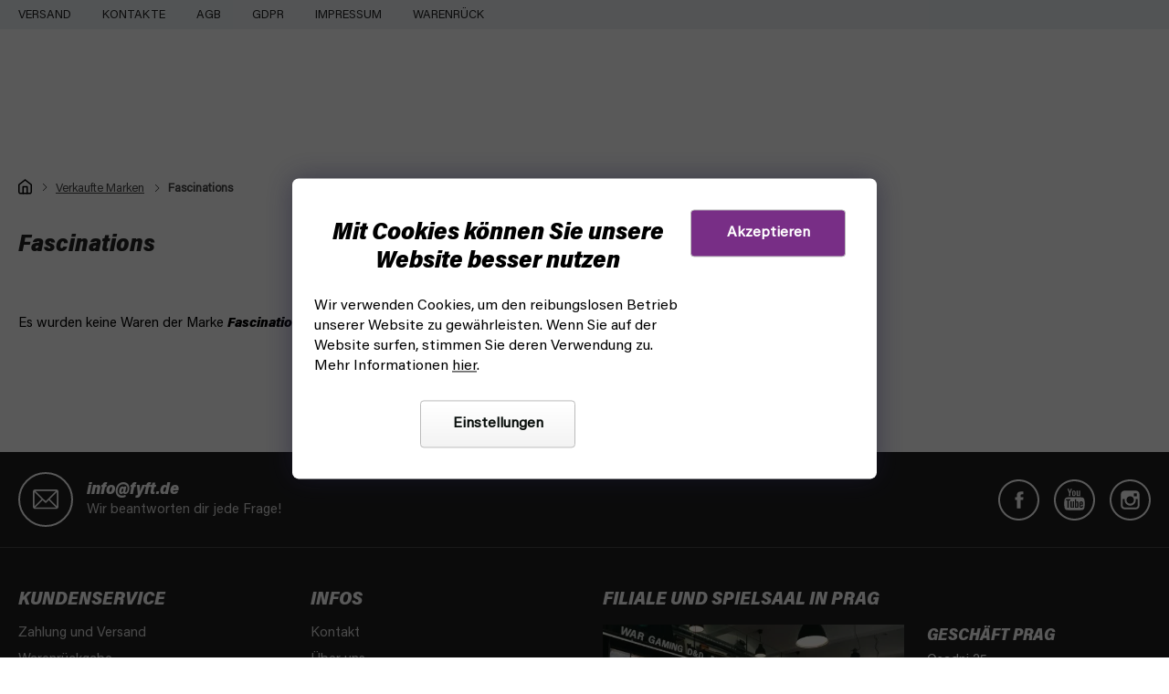

--- FILE ---
content_type: text/html; charset=utf-8
request_url: https://www.fyft.de/fascinations/
body_size: 18349
content:
<!doctype html><html lang="de" dir="ltr" class="header-background-light external-fonts-loaded"><head><meta charset="utf-8" /><meta name="viewport" content="width=device-width,initial-scale=1" /><title>Fascinations - FYFT</title><link rel="preconnect" href="https://cdn.myshoptet.com" /><link rel="dns-prefetch" href="https://cdn.myshoptet.com" /><link rel="preload" href="https://cdn.myshoptet.com/prj/dist/master/cms/libs/jquery/jquery-1.11.3.min.js" as="script" /><link href="https://cdn.myshoptet.com/prj/dist/master/cms/templates/frontend_templates/shared/css/font-face/source-sans-3.css" rel="stylesheet"><link href="https://cdn.myshoptet.com/prj/dist/master/cms/templates/frontend_templates/shared/css/font-face/exo-2.css" rel="stylesheet"><link href="https://cdn.myshoptet.com/prj/dist/master/shop/dist/font-shoptet-11.css.62c94c7785ff2cea73b2.css" rel="stylesheet"><script>
dataLayer = [];
dataLayer.push({'shoptet' : {
    "pageId": -24,
    "pageType": "article",
    "currency": "EUR",
    "currencyInfo": {
        "decimalSeparator": ",",
        "exchangeRate": 1,
        "priceDecimalPlaces": 1,
        "symbol": "\u20ac",
        "symbolLeft": 0,
        "thousandSeparator": " "
    },
    "language": "de",
    "projectId": 567830,
    "cartInfo": {
        "id": null,
        "freeShipping": false,
        "freeShippingFrom": 99,
        "leftToFreeGift": {
            "formattedPrice": "0 \u20ac",
            "priceLeft": 0
        },
        "freeGift": false,
        "leftToFreeShipping": {
            "priceLeft": 99,
            "dependOnRegion": 0,
            "formattedPrice": "99 \u20ac"
        },
        "discountCoupon": [],
        "getNoBillingShippingPrice": {
            "withoutVat": 0,
            "vat": 0,
            "withVat": 0
        },
        "cartItems": [],
        "taxMode": "OSS"
    },
    "cart": [],
    "customer": {
        "priceRatio": 1,
        "priceListId": 1,
        "groupId": null,
        "registered": false,
        "mainAccount": false
    }
}});
dataLayer.push({'cookie_consent' : {
    "marketing": "denied",
    "analytics": "denied"
}});
document.addEventListener('DOMContentLoaded', function() {
    shoptet.consent.onAccept(function(agreements) {
        if (agreements.length == 0) {
            return;
        }
        dataLayer.push({
            'cookie_consent' : {
                'marketing' : (agreements.includes(shoptet.config.cookiesConsentOptPersonalisation)
                    ? 'granted' : 'denied'),
                'analytics': (agreements.includes(shoptet.config.cookiesConsentOptAnalytics)
                    ? 'granted' : 'denied')
            },
            'event': 'cookie_consent'
        });
    });
});
</script>

<!-- Google Tag Manager -->
<script>(function(w,d,s,l,i){w[l]=w[l]||[];w[l].push({'gtm.start':
new Date().getTime(),event:'gtm.js'});var f=d.getElementsByTagName(s)[0],
j=d.createElement(s),dl=l!='dataLayer'?'&l='+l:'';j.async=true;j.src=
'https://www.googletagmanager.com/gtm.js?id='+i+dl;f.parentNode.insertBefore(j,f);
})(window,document,'script','dataLayer','GTM-KKN87M72');</script>
<!-- End Google Tag Manager -->

<meta property="og:type" content="website"><meta property="og:site_name" content="fyft.de"><meta property="og:url" content="https://www.fyft.de/fascinations/"><meta property="og:title" content="Fascinations - FYFT"><meta name="author" content="FYFT"><meta name="web_author" content="Shoptet.cz"><meta name="dcterms.rightsHolder" content="www.fyft.de"><meta name="robots" content="index,follow"><meta property="og:image" content="https://cdn.myshoptet.com/usr/www.fyft.de/user/logos/04_(1).svg?t=1769064880"><meta property="og:description" content="Fascinations"><meta name="description" content="Fascinations"><style>:root {--color-primary: #000000;--color-primary-h: 0;--color-primary-s: 0%;--color-primary-l: 0%;--color-primary-hover: #d93d3d;--color-primary-hover-h: 0;--color-primary-hover-s: 67%;--color-primary-hover-l: 55%;--color-secondary: #782E86;--color-secondary-h: 290;--color-secondary-s: 49%;--color-secondary-l: 35%;--color-secondary-hover: #782E86;--color-secondary-hover-h: 290;--color-secondary-hover-s: 49%;--color-secondary-hover-l: 35%;--color-tertiary: #000000;--color-tertiary-h: 0;--color-tertiary-s: 0%;--color-tertiary-l: 0%;--color-tertiary-hover: #000000;--color-tertiary-hover-h: 0;--color-tertiary-hover-s: 0%;--color-tertiary-hover-l: 0%;--color-header-background: #ffffff;--template-font: "Source Sans 3";--template-headings-font: "Exo 2";--header-background-url: none;--cookies-notice-background: #1A1937;--cookies-notice-color: #F8FAFB;--cookies-notice-button-hover: #f5f5f5;--cookies-notice-link-hover: #27263f;--templates-update-management-preview-mode-content: "Die Vorschau der Vorlagenaktualisierungen ist für Ihren Browser aktiv."}</style>
    
    <link href="https://cdn.myshoptet.com/prj/dist/master/shop/dist/main-11.less.5a24dcbbdabfd189c152.css" rel="stylesheet" />
        
    <script>var shoptet = shoptet || {};</script>
    <script src="https://cdn.myshoptet.com/prj/dist/master/shop/dist/main-3g-header.js.05f199e7fd2450312de2.js"></script>
<!-- User include --><!-- project html code header -->
<link rel="stylesheet" href="https://cdn.myshoptet.com/usr/www.fyft.de/user/documents/fonts/font.css?v=1768378412">
<!--<link rel="stylesheet" href="https://use.typekit.net/azx2dtl.css">-->
<link rel="stylesheet" href="https://cdn.myshoptet.com/usr/www.fyft.de/user/documents/css/slick.min.css?v=1768378412">
<link rel="stylesheet" href="https://cdn.myshoptet.com/usr/www.fyft.de/user/documents/css/styles.min.css?v=1768378412">
<link rel="stylesheet" href="https://cdn.myshoptet.com/usr/www.fyft.de/user/documents/css/responsive.min.css?v=1768378412">


<meta name="ahrefs-site-verification" content="f49b8d2b4931d9660e5a32b604734ab0726836e5fca9ca1e4262a04e95b70663">
<!-- /User include --><link rel="shortcut icon" href="/favicon.ico" type="image/x-icon" /><link rel="canonical" href="https://www.fyft.de/fascinations/" />    <!-- Global site tag (gtag.js) - Google Analytics -->
    <script async src="https://www.googletagmanager.com/gtag/js?id=G-KJHDFX8ZXP"></script>
    <script>
        
        window.dataLayer = window.dataLayer || [];
        function gtag(){dataLayer.push(arguments);}
        

                    console.debug('default consent data');

            gtag('consent', 'default', {"ad_storage":"denied","analytics_storage":"denied","ad_user_data":"denied","ad_personalization":"denied","wait_for_update":500});
            dataLayer.push({
                'event': 'default_consent'
            });
        
        gtag('js', new Date());

        
                gtag('config', 'G-KJHDFX8ZXP', {"groups":"GA4","send_page_view":false,"content_group":"article","currency":"EUR","page_language":"de"});
        
                gtag('config', 'AW-11403468542', {"allow_enhanced_conversions":true});
        
        
        
        
        
                    gtag('event', 'page_view', {"send_to":"GA4","page_language":"de","content_group":"article","currency":"EUR"});
        
        
        
        
        
        
        
        
        
        
        
        
        
        document.addEventListener('DOMContentLoaded', function() {
            if (typeof shoptet.tracking !== 'undefined') {
                for (var id in shoptet.tracking.bannersList) {
                    gtag('event', 'view_promotion', {
                        "send_to": "UA",
                        "promotions": [
                            {
                                "id": shoptet.tracking.bannersList[id].id,
                                "name": shoptet.tracking.bannersList[id].name,
                                "position": shoptet.tracking.bannersList[id].position
                            }
                        ]
                    });
                }
            }

            shoptet.consent.onAccept(function(agreements) {
                if (agreements.length !== 0) {
                    console.debug('gtag consent accept');
                    var gtagConsentPayload =  {
                        'ad_storage': agreements.includes(shoptet.config.cookiesConsentOptPersonalisation)
                            ? 'granted' : 'denied',
                        'analytics_storage': agreements.includes(shoptet.config.cookiesConsentOptAnalytics)
                            ? 'granted' : 'denied',
                                                                                                'ad_user_data': agreements.includes(shoptet.config.cookiesConsentOptPersonalisation)
                            ? 'granted' : 'denied',
                        'ad_personalization': agreements.includes(shoptet.config.cookiesConsentOptPersonalisation)
                            ? 'granted' : 'denied',
                        };
                    console.debug('update consent data', gtagConsentPayload);
                    gtag('consent', 'update', gtagConsentPayload);
                    dataLayer.push(
                        { 'event': 'update_consent' }
                    );
                }
            });
        });
    </script>
</head><body class="desktop id--24 in-marke template-11 type-manufacturer-detail multiple-columns-body columns-3 ums_forms_redesign--off ums_a11y_category_page--on ums_discussion_rating_forms--off ums_flags_display_unification--on ums_a11y_login--on mobile-header-version-0"><noscript>
    <style>
        #header {
            padding-top: 0;
            position: relative !important;
            top: 0;
        }
        .header-navigation {
            position: relative !important;
        }
        .overall-wrapper {
            margin: 0 !important;
        }
        body:not(.ready) {
            visibility: visible !important;
        }
    </style>
    <div class="no-javascript">
        <div class="no-javascript__title">Sie müssen eine Einstellung in Ihrem Webbrowser ändern</div>
        <div class="no-javascript__text">Siehe hierzu: <a href="https://www.google.com/support/bin/answer.py?answer=23852">Wie Sie JavaScript in Ihrem Browser aktivieren</a>.</div>
        <div class="no-javascript__text">Wenn Sie Ad-Blocking-Software verwenden, müssen Sie möglicherweise JavaScript auf dieser Seite zulassen.</div>
        <div class="no-javascript__text">Danke.</div>
    </div>
</noscript>

<!-- Google Tag Manager (noscript) -->
<noscript><iframe src="https://www.googletagmanager.com/ns.html?id=GTM-KKN87M72"
height="0" width="0" style="display:none;visibility:hidden"></iframe></noscript>
<!-- End Google Tag Manager (noscript) -->

    <div class="siteCookies siteCookies--bottom siteCookies--dark js-siteCookies" role="dialog" data-testid="cookiesPopup" data-nosnippet>
        <div class="siteCookies__form">
            <div class="siteCookies__content">
                <div class="siteCookies__text">
                    <h2>Mit Cookies können Sie unsere Website besser nutzen</h2>
Wir verwenden Cookies, um den reibungslosen Betrieb unserer Website zu gewährleisten. Wenn Sie auf der Website surfen, stimmen Sie deren Verwendung zu. Mehr Informationen <a href="/podminky-ochrany-osobnich-udaju/" target="\" _blank="">hier</a>.
                </div>
                <p class="siteCookies__links">
                    <button class="siteCookies__link js-cookies-settings" aria-label="Cookies-Einstellungen" data-testid="cookiesSettings">Einstellungen</button>
                </p>
            </div>
            <div class="siteCookies__buttonWrap">
                                <button class="siteCookies__button js-cookiesConsentSubmit" value="all" aria-label="Cookies akzeptieren" data-testid="buttonCookiesAccept">Akzeptieren</button>
            </div>
        </div>
        <script>
            document.addEventListener("DOMContentLoaded", () => {
                const siteCookies = document.querySelector('.js-siteCookies');
                document.addEventListener("scroll", shoptet.common.throttle(() => {
                    const st = document.documentElement.scrollTop;
                    if (st > 1) {
                        siteCookies.classList.add('siteCookies--scrolled');
                    } else {
                        siteCookies.classList.remove('siteCookies--scrolled');
                    }
                }, 100));
            });
        </script>
    </div>
<a href="#content" class="skip-link sr-only">Zum Inhalt springen</a><div class="overall-wrapper"><div class="user-action"><div class="container">
    <div class="user-action-in">
                    <div id="login" class="user-action-login popup-widget login-widget" role="dialog" aria-labelledby="loginHeading">
        <div class="popup-widget-inner">
                            <h2 id="loginHeading">Mein Benutzerkonto anmelden</h2><div id="customerLogin"><form action="/action/Customer/Login/" method="post" id="formLoginIncluded" class="csrf-enabled formLogin" data-testid="formLogin"><input type="hidden" name="referer" value="" /><div class="form-group"><div class="input-wrapper email js-validated-element-wrapper no-label"><input type="email" name="email" class="form-control" autofocus placeholder="E-Mail Adresse (z. B. Max.Mustermann@mail.de)" data-testid="inputEmail" autocomplete="email" required /></div></div><div class="form-group"><div class="input-wrapper password js-validated-element-wrapper no-label"><input type="password" name="password" class="form-control" placeholder="Passwort" data-testid="inputPassword" autocomplete="current-password" required /><span class="no-display">Sie können nicht dieses Feld ausfüllen</span><input type="text" name="surname" value="" class="no-display" /></div></div><div class="form-group"><div class="login-wrapper"><button type="submit" class="btn btn-secondary btn-text btn-login" data-testid="buttonSubmit">Anmelden</button><div class="password-helper"><a href="/registration/" data-testid="signup" rel="nofollow">Neues Konto registrieren</a><a href="/kundencenter/vergessene-kennwort/" rel="nofollow">Passwort vergessen</a></div></div></div></form>
</div>                    </div>
    </div>

                            <div id="cart-widget" class="user-action-cart popup-widget cart-widget loader-wrapper" data-testid="popupCartWidget" role="dialog" aria-hidden="true">
    <div class="popup-widget-inner cart-widget-inner place-cart-here">
        <div class="loader-overlay">
            <div class="loader"></div>
        </div>
    </div>

    <div class="cart-widget-button">
        <a href="/warenkorb/" class="btn btn-conversion" id="continue-order-button" rel="nofollow" data-testid="buttonNextStep">Weiter zum Warenkorb</a>
    </div>
</div>
            </div>
</div>
</div><div class="top-navigation-bar" data-testid="topNavigationBar">

    <div class="container">

        <div class="top-navigation-contacts">
            <strong>Kundenunterstützung:</strong><a href="mailto:info@fyft.de" class="project-email" data-testid="contactboxEmail"><span>info@fyft.de</span></a>        </div>

                            <div class="top-navigation-menu">
                <div class="top-navigation-menu-trigger"></div>
                <ul class="top-navigation-bar-menu">
                                            <li class="top-navigation-menu-item-1553">
                            <a href="/versand/">VERSAND</a>
                        </li>
                                            <li class="top-navigation-menu-item-29">
                            <a href="/kontakt/">Kontakte</a>
                        </li>
                                            <li class="top-navigation-menu-item-39">
                            <a href="/allgemeine-geschaftsbedingungen/">AGB</a>
                        </li>
                                            <li class="top-navigation-menu-item-external-168">
                            <a href="https://www.fyft.de/grundsatze-der-verarbeitung-personenbezogener-daten/">GDPR</a>
                        </li>
                                            <li class="top-navigation-menu-item-3195">
                            <a href="/impressum/">Impressum</a>
                        </li>
                                            <li class="top-navigation-menu-item-3258">
                            <a href="/warenruckgabe/">Warenrückgabe</a>
                        </li>
                                    </ul>
                <ul class="top-navigation-bar-menu-helper"></ul>
            </div>
        
        <div class="top-navigation-tools top-navigation-tools--language">
            <div class="responsive-tools">
                <a href="#" class="toggle-window" data-target="search" aria-label="Suchen" data-testid="linkSearchIcon"></a>
                                                            <a href="#" class="toggle-window" data-target="login"></a>
                                                    <a href="#" class="toggle-window" data-target="navigation" aria-label="Menu" data-testid="hamburgerMenu"></a>
            </div>
                        <button class="top-nav-button top-nav-button-login toggle-window" type="button" data-target="login" aria-haspopup="dialog" aria-controls="login" aria-expanded="false" data-testid="signin"><span>Login</span></button>        </div>

    </div>

</div>
<header id="header"><div class="container navigation-wrapper">
    <div class="header-top">
        <div class="site-name-wrapper">
            <div class="site-name"><a href="/" data-testid="linkWebsiteLogo"><img src="https://cdn.myshoptet.com/usr/www.fyft.de/user/logos/04_(1).svg" alt="FYFT" fetchpriority="low" /></a></div>        </div>
        <div class="search" itemscope itemtype="https://schema.org/WebSite">
            <meta itemprop="headline" content="Verkaufte Marken"/><meta itemprop="url" content="https://www.fyft.de"/><meta itemprop="text" content="Fascinations"/>            <form action="/action/ProductSearch/prepareString/" method="post"
    id="formSearchForm" class="search-form compact-form js-search-main"
    itemprop="potentialAction" itemscope itemtype="https://schema.org/SearchAction" data-testid="searchForm">
    <fieldset>
        <meta itemprop="target"
            content="https://www.fyft.de/suche/?string={string}"/>
        <input type="hidden" name="language" value="de"/>
        
            
<input
    type="search"
    name="string"
        class="query-input form-control search-input js-search-input"
    placeholder="Bitte geben Sie ein Suchwort ein"
    autocomplete="off"
    required
    itemprop="query-input"
    aria-label="Suche"
    data-testid="searchInput"
>
            <button type="submit" class="btn btn-default" data-testid="searchBtn">Suchen</button>
        
    </fieldset>
</form>
        </div>
        <div class="navigation-buttons">
                
    <a href="/warenkorb/" class="btn btn-icon toggle-window cart-count" data-target="cart" data-hover="true" data-redirect="true" data-testid="headerCart" rel="nofollow" aria-haspopup="dialog" aria-expanded="false" aria-controls="cart-widget">
        
                <span class="sr-only">Zum Warenkorb</span>
        
            <span class="cart-price visible-lg-inline-block" data-testid="headerCartPrice">
                                    Leerer Warenkorb                            </span>
        
    
            </a>
        </div>
    </div>
    <nav id="navigation" aria-label="Hauptmenü" data-collapsible="true"><div class="navigation-in menu"><ul class="menu-level-1" role="menubar" data-testid="headerMenuItems"><li class="menu-item-746" role="none"><a href="/speedcube/" data-testid="headerMenuItem" role="menuitem" aria-expanded="false"><b>SPEEDCUBE</b></a></li>
<li class="menu-item-728" role="none"><a href="/spiele/" data-testid="headerMenuItem" role="menuitem" aria-expanded="false"><b>SPIELE</b></a></li>
<li class="menu-item-911" role="none"><a href="/kendama/" data-testid="headerMenuItem" role="menuitem" aria-expanded="false"><b>KENDAMA</b></a></li>
<li class="menu-item-1283" role="none"><a href="/drone-racing/" data-testid="headerMenuItem" role="menuitem" aria-expanded="false"><b>DRONE RACING</b></a></li>
<li class="menu-item-803" role="none"><a href="/discgolf/" data-testid="headerMenuItem" role="menuitem" aria-expanded="false"><b>DISCGOLF</b></a></li>
<li class="menu-item-external-180" role="none"><a href="https://www.fyft.de/malerei-modellbau/" data-testid="headerMenuItem" role="menuitem" aria-expanded="false"><b>MODELLBAU</b></a></li>
<li class="menu-item-1010" role="none"><a href="/frisbee/" data-testid="headerMenuItem" role="menuitem" aria-expanded="false"><b>FRISBEE</b></a></li>
<li class="menu-item-812" role="none"><a href="/jonglieren/" data-testid="headerMenuItem" role="menuitem" aria-expanded="false"><b>JONGLIEREN</b></a></li>
<li class="menu-item-external-93" role="none"><a href="https://www.fyft.de/magic-the-gathering/" data-testid="headerMenuItem" role="menuitem" aria-expanded="false"><b>MTG</b></a></li>
<li class="menu-item-722" role="none"><a href="/yoyo/" data-testid="headerMenuItem" role="menuitem" aria-expanded="false"><b>YOYO</b></a></li>
<li class="menu-item-809" role="none"><a href="/weitere/" data-testid="headerMenuItem" role="menuitem" aria-expanded="false"><b>WEITERE</b></a></li>
<li class="appended-category menu-item-818 ext" role="none"><a href="/malerei-modellbau/"><b>Malerei und Modellbau</b><span class="submenu-arrow" role="menuitem"></span></a><ul class="menu-level-2 menu-level-2-appended" role="menu"><li class="menu-item-1469" role="none"><a href="/airbrush/" data-testid="headerMenuItem" role="menuitem"><span>Airbrush</span></a></li><li class="menu-item-1484" role="none"><a href="/farbsets/" data-testid="headerMenuItem" role="menuitem"><span>Farbsets</span></a></li><li class="menu-item-1481" role="none"><a href="/pinsel/" data-testid="headerMenuItem" role="menuitem"><span>Pinsel</span></a></li><li class="menu-item-1490" role="none"><a href="/dekoration/" data-testid="headerMenuItem" role="menuitem"><span>Modellbau Dekoration</span></a></li><li class="menu-item-1487" role="none"><a href="/modellierwerkzeuge/" data-testid="headerMenuItem" role="menuitem"><span>Werkzeuge</span></a></li><li class="menu-item-3297" role="none"><a href="/modellieren-mit-rabatt/" data-testid="headerMenuItem" role="menuitem"><span>Modellieren mit Rabatt</span></a></li><li class="menu-item-3327" role="none"><a href="/farben/" data-testid="headerMenuItem" role="menuitem"><span>Farben</span></a></li><li class="menu-item-3426" role="none"><a href="/modellierung/" data-testid="headerMenuItem" role="menuitem"><span>Modellierung</span></a></li><li class="menu-item-3435" role="none"><a href="/modelle-figuren-miniaturen-zu-modell-malerei/" data-testid="headerMenuItem" role="menuitem"><span>Modelle und Figuren</span></a></li><li class="menu-item-3639" role="none"><a href="/modellieren-modellchemie/" data-testid="headerMenuItem" role="menuitem"><span>Modellchemie</span></a></li></ul></li><li class="appended-category menu-item-734 ext" role="none"><a href="/cardistry/"><b>CARDISTRY</b><span class="submenu-arrow" role="menuitem"></span></a><ul class="menu-level-2 menu-level-2-appended" role="menu"><li class="menu-item-737" role="none"><a href="/cardistry-karten/" data-testid="headerMenuItem" role="menuitem"><span>Cardistry-Karten</span></a></li><li class="menu-item-926" role="none"><a href="/zauberkarten/" data-testid="headerMenuItem" role="menuitem"><span>Zauberkarten</span></a></li><li class="menu-item-923" role="none"><a href="/spielkarten/" data-testid="headerMenuItem" role="menuitem"><span>Spielkarten</span></a></li><li class="menu-item-929" role="none"><a href="/spezialkarten/" data-testid="headerMenuItem" role="menuitem"><span>Spezialkarten</span></a></li><li class="menu-item-1683" role="none"><a href="/zubehor-fur-karten/" data-testid="headerMenuItem" role="menuitem"><span>Zubehör für Karten</span></a></li><li class="menu-item-3210" role="none"><a href="/cardistry-und-magic-karten-im-verkauf/" data-testid="headerMenuItem" role="menuitem"><span>Veranstaltungen und Verkäufe</span></a></li><li class="menu-item-3675" role="none"><a href="/merchandise-sammelkarten/" data-testid="headerMenuItem" role="menuitem"><span>Merchandise-Karten</span></a></li></ul></li><li class="appended-category menu-item-986 ext" role="none"><a href="/bucher-comics/"><b>BÜCHER UND COMICS</b><span class="submenu-arrow" role="menuitem"></span></a><ul class="menu-level-2 menu-level-2-appended" role="menu"><li class="menu-item-3306" role="none"><a href="/zubehor-fur-comics/" data-testid="headerMenuItem" role="menuitem"><span>Zubehör für Comics</span></a></li></ul></li><li class="appended-category menu-item-3555 ext" role="none"><a href="/heimwerken/"><b>Heimwerken</b><span class="submenu-arrow" role="menuitem"></span></a><ul class="menu-level-2 menu-level-2-appended" role="menu"><li class="menu-item-3558" role="none"><a href="/elektrotechnik/" data-testid="headerMenuItem" role="menuitem"><span>Elektrotechnik</span></a></li></ul></li><li class="appended-category menu-item-3110 ext" role="none"><a href="/merchandise/"><b>Merchandise</b><span class="submenu-arrow" role="menuitem"></span></a><ul class="menu-level-2 menu-level-2-appended" role="menu"><li class="menu-item-1142" role="none"><a href="/gaming-merchandise/" data-testid="headerMenuItem" role="menuitem"><span>Gaming Merchandise</span></a></li><li class="menu-item-3119" role="none"><a href="/film-merchandise/" data-testid="headerMenuItem" role="menuitem"><span>Film Merchandise</span></a></li><li class="menu-item-3140" role="none"><a href="/marvel-merchandise/" data-testid="headerMenuItem" role="menuitem"><span>Marvel</span></a></li><li class="menu-item-3149" role="none"><a href="/dc-comics-merchandise/" data-testid="headerMenuItem" role="menuitem"><span>DC Comics</span></a></li><li class="menu-item-3152" role="none"><a href="/anime-manga-merchandise/" data-testid="headerMenuItem" role="menuitem"><span>Anime und Manga merchandise</span></a></li><li class="menu-item-3158" role="none"><a href="/funko-pop-figuren/" data-testid="headerMenuItem" role="menuitem"><span>Funko POP figuren</span></a></li></ul></li></ul></div><span class="navigation-close"></span></nav><div class="menu-helper" data-testid="hamburgerMenu"><span>Weiteres</span></div>
</div></header><!-- / header -->


                    <div class="container breadcrumbs-wrapper">
            <div class="breadcrumbs navigation-home-icon-wrapper" itemscope itemtype="https://schema.org/BreadcrumbList">
                                                                            <span id="navigation-first" data-basetitle="FYFT" itemprop="itemListElement" itemscope itemtype="https://schema.org/ListItem">
                <a href="/" itemprop="item" class="navigation-home-icon"><span class="sr-only" itemprop="name">Home</span></a>
                <span class="navigation-bullet">/</span>
                <meta itemprop="position" content="1" />
            </span>
                                <span id="navigation-1" itemprop="itemListElement" itemscope itemtype="https://schema.org/ListItem">
                <a href="/marke/" itemprop="item" data-testid="breadcrumbsSecondLevel"><span itemprop="name">Verkaufte Marken</span></a>
                <span class="navigation-bullet">/</span>
                <meta itemprop="position" content="2" />
            </span>
                                            <span id="navigation-2" itemprop="itemListElement" itemscope itemtype="https://schema.org/ListItem" data-testid="breadcrumbsLastLevel">
                <meta itemprop="item" content="https://www.fyft.de/fascinations/" />
                <meta itemprop="position" content="3" />
                <span itemprop="name" data-title="Fascinations">Fascinations</span>
            </span>
            </div>
        </div>
    
<div id="content-wrapper" class="container content-wrapper">
    
    <div class="content-wrapper-in">
                                                <aside class="sidebar sidebar-left"  data-testid="sidebarMenu">
                                                                                                <div class="sidebar-inner">
                                                                                                                                                                        <div class="box box-bg-variant box-categories">    <div class="skip-link__wrapper">
        <span id="categories-start" class="skip-link__target js-skip-link__target sr-only" tabindex="-1">&nbsp;</span>
        <a href="#categories-end" class="skip-link skip-link--start sr-only js-skip-link--start">Kategorien überspringen</a>
    </div>

<h4>Kategorien</h4>


<div id="categories"><div class="categories cat-01 expandable external" id="cat-728"><div class="topic"><a href="/spiele/">SPIELE<span class="cat-trigger">&nbsp;</span></a></div>

    </div><div class="categories cat-02 expandable external" id="cat-746"><div class="topic"><a href="/speedcube/">SPEEDCUBE<span class="cat-trigger">&nbsp;</span></a></div>

    </div><div class="categories cat-01 expandable external" id="cat-722"><div class="topic"><a href="/yoyo/">YOYO<span class="cat-trigger">&nbsp;</span></a></div>

    </div><div class="categories cat-02 expandable external" id="cat-818"><div class="topic"><a href="/malerei-modellbau/">Malerei und Modellbau<span class="cat-trigger">&nbsp;</span></a></div>

    </div><div class="categories cat-01 expandable external" id="cat-734"><div class="topic"><a href="/cardistry/">CARDISTRY<span class="cat-trigger">&nbsp;</span></a></div>

    </div><div class="categories cat-02 expandable external" id="cat-803"><div class="topic"><a href="/discgolf/">DISCGOLF<span class="cat-trigger">&nbsp;</span></a></div>

    </div><div class="categories cat-01 expandable external" id="cat-812"><div class="topic"><a href="/jonglieren/">JONGLIEREN<span class="cat-trigger">&nbsp;</span></a></div>

    </div><div class="categories cat-02 expandable external" id="cat-911"><div class="topic"><a href="/kendama/">KENDAMA<span class="cat-trigger">&nbsp;</span></a></div>

    </div><div class="categories cat-01 expandable external" id="cat-1010"><div class="topic"><a href="/frisbee/">FRISBEE<span class="cat-trigger">&nbsp;</span></a></div>

    </div><div class="categories cat-02 expandable external" id="cat-1283"><div class="topic"><a href="/drone-racing/">DRONE RACING<span class="cat-trigger">&nbsp;</span></a></div>

    </div><div class="categories cat-01 expandable external" id="cat-986"><div class="topic"><a href="/bucher-comics/">BÜCHER UND COMICS<span class="cat-trigger">&nbsp;</span></a></div>

    </div><div class="categories cat-02 expandable external" id="cat-809"><div class="topic"><a href="/weitere/">WEITERE<span class="cat-trigger">&nbsp;</span></a></div>

    </div><div class="categories cat-01 expandable expanded" id="cat-3555"><div class="topic"><a href="/heimwerken/">Heimwerken<span class="cat-trigger">&nbsp;</span></a></div>

                    <ul class=" expanded">
                                        <li >
                <a href="/elektrotechnik/">
                    Elektrotechnik
                                    </a>
                                                                </li>
                </ul>
    </div><div class="categories cat-02 expandable expanded" id="cat-3110"><div class="topic"><a href="/merchandise/">Merchandise<span class="cat-trigger">&nbsp;</span></a></div>

                    <ul class=" expanded">
                                        <li class="
                                 expandable                                 external">
                <a href="/gaming-merchandise/">
                    Gaming Merchandise
                    <span class="cat-trigger">&nbsp;</span>                </a>
                                                            

    
                                                </li>
                                <li class="
                                 expandable                 expanded                ">
                <a href="/film-merchandise/">
                    Film Merchandise
                    <span class="cat-trigger">&nbsp;</span>                </a>
                                                            

                    <ul class=" expanded">
                                        <li class="
                                 expandable                 expanded                ">
                <a href="/star-wars-merchandise/">
                    Star Wars
                    <span class="cat-trigger">&nbsp;</span>                </a>
                                                            

                    <ul class=" expanded">
                                        <li >
                <a href="/star-wars-tassen/">
                    Tassen
                                    </a>
                                                                </li>
                </ul>
    
                                                </li>
                                <li >
                <a href="/der-herr-der-ringe-merchandise/">
                    Der Herr der Ringe
                                    </a>
                                                                </li>
                                <li class="
                                 expandable                 expanded                ">
                <a href="/harry-potter-merchandise/">
                    Harry Potter
                    <span class="cat-trigger">&nbsp;</span>                </a>
                                                            

                    <ul class=" expanded">
                                        <li >
                <a href="/harry-potter-tassen/">
                    Tassen
                                    </a>
                                                                </li>
                </ul>
    
                                                </li>
                                <li >
                <a href="/rick-morty-merchandise/">
                    Rick &amp; Morty
                                    </a>
                                                                </li>
                </ul>
    
                                                </li>
                                <li class="
                                 expandable                 expanded                ">
                <a href="/marvel-merchandise/">
                    Marvel
                    <span class="cat-trigger">&nbsp;</span>                </a>
                                                            

                    <ul class=" expanded">
                                        <li >
                <a href="/marvel-t-shirts/">
                    T-Shirts
                                    </a>
                                                                </li>
                                <li >
                <a href="/marvel-tassen/">
                    Tassen
                                    </a>
                                                                </li>
                </ul>
    
                                                </li>
                                <li >
                <a href="/dc-comics-merchandise/">
                    DC Comics
                                    </a>
                                                                </li>
                                <li class="
                                 expandable                 expanded                ">
                <a href="/anime-manga-merchandise/">
                    Anime und Manga merchandise
                    <span class="cat-trigger">&nbsp;</span>                </a>
                                                            

                    <ul class=" expanded">
                                        <li >
                <a href="/pokemon-merchandise/">
                    Pokémon
                                    </a>
                                                                </li>
                                <li >
                <a href="/merchandise-manga-one-piece/">
                    One Piece
                                    </a>
                                                                </li>
                </ul>
    
                                                </li>
                                <li >
                <a href="/funko-pop-figuren/">
                    Funko POP figuren
                                    </a>
                                                                </li>
                </ul>
    </div>        </div>

    <div class="skip-link__wrapper">
        <a href="#categories-start" class="skip-link skip-link--end sr-only js-skip-link--end" tabindex="-1" hidden>Kategorien überspringen</a>
        <span id="categories-end" class="skip-link__target js-skip-link__target sr-only" tabindex="-1">&nbsp;</span>
    </div>
</div>
                                                                    </div>
                                                            </aside>
                            <main id="content" class="content narrow">
                                <div class="manufacturerDetail">
        <h1 class="category-title" data-testid="titleCategory">Fascinations</h1>
                
    </div>
    <div id="filters-wrapper"></div>
                <div class="category-perex">
            Es wurden keine Waren der Marke <strong>Fascinations</strong> gefunden....
        </div>
                        </main>
    </div>
    
            
    
</div>
        
        
                            <footer id="footer">
                    <h2 class="sr-only">Fußzeile</h2>
                    
                                                                <div class="container footer-rows">
                            
    

<div class="site-name"><a href="/" data-testid="linkWebsiteLogo"><img src="data:image/svg+xml,%3Csvg%20width%3D%221%22%20height%3D%221%22%20xmlns%3D%22http%3A%2F%2Fwww.w3.org%2F2000%2Fsvg%22%3E%3C%2Fsvg%3E" alt="FYFT" data-src="https://cdn.myshoptet.com/usr/www.fyft.de/user/logos/04_(1).svg" fetchpriority="low" /></a></div>
<div class="custom-footer elements-9">
                    
                
        <div class="custom-footer__banner5 ">
                            <div class="banner"><div class="banner-wrapper"><span data-ec-promo-id="117"><div class="contact-top">
  <div>
    <a href="mailto:info@fyft.de">
      <span>info@fyft.de</span>
      <span>Wir beantworten dir jede Frage!</span>
    </a>
  </div>

  <div>
    <a href="https://www.facebook.com/fyftstore" target="_blank"></a>
    <a href="https://www.youtube.com/channel/UCWXt8A5IDa3kpzk3B16Ipuw" target="_blank"></a>
    <a href="https://www.instagram.com/fyftstore" target="_blank"></a>
  </div>
</div></span></div></div>
                    </div>
                    
                
        <div class="custom-footer__banner2 ">
                            <div class="banner"><div class="banner-wrapper"><span data-ec-promo-id="108"><div class="item">
<h4>KUNDENSERVICE</h4>

<ul>
<li><a href="https://www.fyft.de/versand/">Zahlung und Versand</a></li>
<li><a href="https://www.fyft.de/warenruckgabe/">Warenrückgabe</a></li>
<li><a href="https://www.fyft.de/allgemeine-geschaftsbedingungen/">Allgemeine Geschäftsbedingungen</a></li>
<li><a href="https://www.fyft.de/grundsatze-der-verarbeitung-personenbezogener-daten/">DSGVO</a></li>

</ul>

</div></span></div></div>
                    </div>
                    
                
        <div class="custom-footer__banner3 ">
                            <div class="banner"><div class="banner-wrapper"><span data-ec-promo-id="111"><div class="item">
<h4>INFOS</h4>

<ul>
<li><a href="https://www.fyft.de/kontakte/">Kontakt</a></li>
<li><a href="https://www.fyft.de/uber-uns/">Über uns</a></li>
<li><a href="https://www.fyft.de/impressum/">Impressum</a></li>
<li><a href="https://www.fyft.de/marke/">Unsere Marken</a></li>
<li><a href="https://www.fyft.sk/" target="_blank">FYFT.sk</a></li>
<li><a href="https://www.fyft.cz/" target="_blank">FYFT.cz</a></li>
</ul>

</div></span></div></div>
                    </div>
                    
                
        <div class="custom-footer__banner4 ">
                            <div class="banner"><div class="banner-wrapper"><span data-ec-promo-id="114"><div class="item">
<h4>FILIALE UND SPIELSAAL IN PRAG</h4>
  <a href="https://www.fyft.de/kontakte/" >

  </a>
</div>
<div class="branch-info">
<h5>GESCHÄFT PRAG</h5>
<p>
Osadni 35<br/>
17000 Prag, Tschechien<br/>
<a href="https://www.google.com/maps/place//data=!4m2!3m1!1s0x470b955d40d5d2f1:0x9474cf9589413e10?source=g.page.share" target="href">Auf der Karte anzeigen</a>
</p>

<h5>Öffnungszeiten:</h5>
<p>
Montag - Freitag<br/>
9:00 - 18:00
</p>

</div></span></div></div>
                    </div>
                    
                
        <div class="custom-footer__banner1 ">
                            <div class="banner"><div class="banner-wrapper"><span data-ec-promo-id="105"><div class="top-tips">

<h2 id="subheading-main">FÜLLE DEINE FREIZEIT MIT EINEM HOBBY, DAS DICH BEWEGT!</h2>

<div class="container">

<div class="item">
  <div class="icon"></div>
  <div class="texts">
    <span>GROSSE COMMUNITY BEGEISTERTER SPIELER</span>
    <span>Jeder von uns hat einzigartige Skills, über die wir uns untereinander als eine große Familie auf Veranstaltungen, Workshops und Wettbewerben austauschen.</span>
  </div>
</div>

<div class="item">
  <div class="icon"></div>
  <div class="texts">
    <span>ANSCHAUEN UND TESTEN</span>
    <span>Teste das Spiel oder Skilltoy vor dem Kauf in unserer Prager Filiale.</span>
  </div>
</div>

<div class="item">
  <div class="icon"></div>
  <div class="texts">
    <span>AUF YOUTUBE HABEN WIR JEDE MENGE TUTORIALS</span>
    <span>Auf Youtube findest du eine riesige Bibliothek mit unseren Tutorials, Eventberichten und Erfahrungen, die wir gerne weitergeben möchten. Verbessere gemeinsam mit uns deine Skills.</span>
  </div>
</div>

<div class="item">
  <div class="icon"></div>
  <div class="texts">
    <span>IM HANDUMDREHEN BEI DIR</span>
    <span><a href="/versand/">Kostenloser Versand</a> ab 99 €. Schnelle Lieferung.</span>
  </div>
</div>

</div>
</div></span></div></div>
                    </div>
                    
                
        <div class="custom-footer__newsletter extended">
                                                                                                                <div class="newsletter-header">
        <h4 class="topic"><span>Newsletter abonnieren</span></h4>
        
    </div>
            <form action="/action/MailForm/subscribeToNewsletters/" method="post" id="formNewsletterWidget" class="subscribe-form compact-form">
    <fieldset>
        <input type="hidden" name="formId" value="2" />
                <span class="no-display">Dieses Feld nicht ausfüllen:</span>
        <input type="text" name="surname" class="no-display" />
        <div class="validator-msg-holder js-validated-element-wrapper">
            <input type="email" name="email" class="form-control" placeholder="Ihre E-Mail Adresse" required />
        </div>
                                <br />
            <div>
                                    <div class="form-group js-validated-element-wrapper consents consents-first">
            <input
                type="hidden"
                name="consents[]"
                id="newsletterWidgetConsents31"
                value="31"
                                                        data-special-message="validatorConsent"
                            />
                                        <label for="newsletterWidgetConsents31" class="whole-width">
                                        Mit der Eingabe Ihrer E-Mail-Adresse stimmen Sie den <a href="/grundsatze-der-verarbeitung-personenbezogener-daten/" target="_blank" rel="noopener noreferrer">Bedingungen zum Schutz personenbezogener Daten</a> zu.
                </label>
                    </div>
                </div>
                        <button type="submit" class="btn btn-default btn-arrow-right"><span class="sr-only">Anmelden </span></button>
    </fieldset>
</form>

    
                                                        </div>
                    
                
        <div class="custom-footer__banner6 ">
                            <div class="banner"><div class="banner-wrapper"><span data-ec-promo-id="123"><h2 id="hp-categories-h2">SPIELGERÄTE FÜR SPIELERISCHE GEMEINSCHAFTEN</h2>

<div class="hp-categories">
  <a href="/speedcube/">
    <h2>Speedcube</h2>
    <div class="btn">Siehe</div>
  </a>

  <a href="/cardistry/">
    <h2>Cardistry</h2>
    <div class="btn">Siehe</div>
  </a>

  <a href="/yoyo/">
    <h2>Yoyo</h2>
    <div class="btn">Siehe</div>
  </a>

  <a href="/spiele/">
    <h2>Spiele</h2>
    <div class="btn">Siehe</div>
  </a>

  <a href="/pokemon/">
    <h2>Pokemon</h2>
    <div class="btn">Siehe</div>
  </a>

  <a href="/kendama/">
    <h2>Kendama</h2>
    <div class="btn">Siehe</div>
  </a>

  <a href="/drone-racing/">
    <h2>Drone Racing</h2>
    <div class="btn">Siehe</div>
  </a>

  <a href="/discgolf/">
    <h2>Discgolf</h2>
    <div class="btn">Siehe</div>
  </a>

  <a href="/frisbee/">
    <h2>Frisbee</h2>
    <div class="btn">Siehe</div>
  </a>

  <a href="/miniaturspiele/">
    <h2>Miniaturspiele</h2>
    <div class="btn">Siehe</div>
  </a>

  <a href="/schach/">
    <h2>Schach</h2>
    <div class="btn">Siehe</div>
  </a>

  <a href="/jonglieren/">
    <h2>Jonglieren</h2>
    <div class="btn">Siehe</div>
  </a>
  
  <a href="/bausatze/">
    <h2>Bausätze</h2>
    <div class="btn">Siehe</div>
  </a>
  
  <a href="/fingerboards/">
    <h2>Fingerboard</h2>
    <div class="btn">Siehe</div>
  </a>
  
  <a href="/nachste/">
    <h2>Nächste</h2>
    <div class="btn">Siehe</div>
  </a>
</div></span></div></div>
                    </div>
                    
                
        <div class="custom-footer__instagram ">
                                                                                                                        <h4><span>Instagram</span></h4>
        <div class="instagram-widget columns-3">
            <a href="https://www.instagram.com/p/DThw5wAjc0Z/" target="_blank">
            <img
                                    src="[data-uri]"
                                            data-src="https://cdn.myshoptet.com/usr/www.fyft.de/user/system/instagram/320_616116129_18444233944097517_7288619079023911404_n.jpg"
                                                    alt="V lednu náš čeká spousta eventů, tak tady máte přehled abyste se vyznali🤌🏻 Více info ke každému, případně další..."
                                    data-thumbnail-small="https://cdn.myshoptet.com/usr/www.fyft.de/user/system/instagram/320_616116129_18444233944097517_7288619079023911404_n.jpg"
                    data-thumbnail-medium="https://cdn.myshoptet.com/usr/www.fyft.de/user/system/instagram/658_616116129_18444233944097517_7288619079023911404_n.jpg"
                            />
        </a>
            <a href="https://www.instagram.com/p/DTaNrNQjd-y/" target="_blank">
            <img
                                    src="[data-uri]"
                                            data-src="https://cdn.myshoptet.com/usr/www.fyft.de/user/system/instagram/320_615552423_18443859589097517_1486367369494009885_n.jpg"
                                                    alt="Poznejte jednoho z nejlepších kendama hráču v Evropě @rudnymateusz 🇵🇱 Mateusz byl tak hodný a vykopl s námi první pokus o..."
                                    data-thumbnail-small="https://cdn.myshoptet.com/usr/www.fyft.de/user/system/instagram/320_615552423_18443859589097517_1486367369494009885_n.jpg"
                    data-thumbnail-medium="https://cdn.myshoptet.com/usr/www.fyft.de/user/system/instagram/658_615552423_18443859589097517_1486367369494009885_n.jpg"
                            />
        </a>
            <a href="https://www.instagram.com/p/DTKyyWrDXQF/" target="_blank">
            <img
                                    src="[data-uri]"
                                            data-src="https://cdn.myshoptet.com/usr/www.fyft.de/user/system/instagram/320_610823532_18443101120097517_6360202293950622466_n.jpg"
                                                    alt="Na soutěži Zhengzhou Zest 2025 padl světový rekord v průměru na Pyraminxu. Postaral se o něj Lingkun Jiang s průměrem..."
                                    data-thumbnail-small="https://cdn.myshoptet.com/usr/www.fyft.de/user/system/instagram/320_610823532_18443101120097517_6360202293950622466_n.jpg"
                    data-thumbnail-medium="https://cdn.myshoptet.com/usr/www.fyft.de/user/system/instagram/658_610823532_18443101120097517_6360202293950622466_n.jpg"
                            />
        </a>
            <a href="https://www.instagram.com/p/DTIl-H5jXVG/" target="_blank">
            <img
                                    src="[data-uri]"
                                            data-src="https://cdn.myshoptet.com/usr/www.fyft.de/user/system/instagram/320_612054100_18443000272097517_4584669154990152185_n.jpg"
                                                    alt="GAN si připravil speciální novoroční soutěž o tajný merch a možnost být součástí limitované edice samolepek nebo..."
                                    data-thumbnail-small="https://cdn.myshoptet.com/usr/www.fyft.de/user/system/instagram/320_612054100_18443000272097517_4584669154990152185_n.jpg"
                    data-thumbnail-medium="https://cdn.myshoptet.com/usr/www.fyft.de/user/system/instagram/658_612054100_18443000272097517_4584669154990152185_n.jpg"
                            />
        </a>
            <a href="https://www.instagram.com/p/DTCyG8dDcN6/" target="_blank">
            <img
                                    src="[data-uri]"
                                            data-src="https://cdn.myshoptet.com/usr/www.fyft.de/user/system/instagram/320_610659384_18442709269097517_8793834513156157030_n.jpg"
                                                    alt="Tak který koníček nebo značka by vyhrála?👀 &gt;&gt;&gt; #fyft"
                                    data-thumbnail-small="https://cdn.myshoptet.com/usr/www.fyft.de/user/system/instagram/320_610659384_18442709269097517_8793834513156157030_n.jpg"
                    data-thumbnail-medium="https://cdn.myshoptet.com/usr/www.fyft.de/user/system/instagram/658_610659384_18442709269097517_8793834513156157030_n.jpg"
                            />
        </a>
            <a href="https://www.instagram.com/p/DS7R_j4jfIi/" target="_blank">
            <img
                                    src="[data-uri]"
                                            data-src="https://cdn.myshoptet.com/usr/www.fyft.de/user/system/instagram/320_608844224_18442250344097517_2736785460556028424_n.jpg"
                                                    alt="Děkujeme za tento rok a těšíme se na vás zase zítra.. teda, za rok🤙🏻 Váš Fyft💗 #fyft"
                                    data-thumbnail-small="https://cdn.myshoptet.com/usr/www.fyft.de/user/system/instagram/320_608844224_18442250344097517_2736785460556028424_n.jpg"
                    data-thumbnail-medium="https://cdn.myshoptet.com/usr/www.fyft.de/user/system/instagram/658_608844224_18442250344097517_2736785460556028424_n.jpg"
                            />
        </a>
        <div class="instagram-follow-btn">
        <span>
            <a href="https://www.instagram.com/fyftstore/" target="_blank">
                Auf Instagram verfolgen            </a>
        </span>
    </div>
</div>

    
                                                        </div>
                    
                
        <div class="custom-footer__banner8 ">
                            <div class="banner"><div class="banner-wrapper"><span data-ec-promo-id="141"><!--<script>
        (function (w,d,s,o,f,js,fjs) {
            w['ecm-widget']=o;w[o] = w[o] || function () { (w[o].q = w[o].q || []).push(arguments) };
            js = d.createElement(s), fjs = d.getElementsByTagName(s)[0];
            js.id = '2-2bb287d15897fe2f9d89c882af9a3a8b'; js.dataset.a = 'fyft'; js.src = f; js.async = 1; fjs.parentNode.insertBefore(js, fjs);
        }(window, document, 'script', 'ecmwidget', 'https://d70shl7vidtft.cloudfront.net/widget.js'));
    </script>
    <div id="f-2-2bb287d15897fe2f9d89c882af9a3a8b"></div>-->
<script>
    (function (w,d,s,o,f,js,fjs) {
        w['ecm-widget']=o;w[o] = w[o] || function () { (w[o].q = w[o].q || []).push(arguments) };
        js = d.createElement(s), fjs = d.getElementsByTagName(s)[0];
        js.id = '1-43c2cd496486bcc27217c3e790fb4088'; js.dataset.a = 'fyftde'; js.src = f; js.async = 1; fjs.parentNode.insertBefore(js, fjs);
    }(window, document, 'script', 'ecmwidget', 'https://d70shl7vidtft.cloudfront.net/widget.js'));
</script>
<div id="f-1-43c2cd496486bcc27217c3e790fb4088"></div></span></div></div>
                    </div>
    </div>
                        </div>
                                        
            
                    
                        <div class="container footer-bottom">
                            <span id="signature" style="display: inline-block !important; visibility: visible !important;"><a href="https://www.shoptet.cz/?utm_source=footer&utm_medium=link&utm_campaign=create_by_shoptet" class="image" target="_blank"><img src="data:image/svg+xml,%3Csvg%20width%3D%2217%22%20height%3D%2217%22%20xmlns%3D%22http%3A%2F%2Fwww.w3.org%2F2000%2Fsvg%22%3E%3C%2Fsvg%3E" data-src="https://cdn.myshoptet.com/prj/dist/master/cms/img/common/logo/shoptetLogo.svg" width="17" height="17" alt="Shoptet" class="vam" fetchpriority="low" /></a><a href="https://www.shoptet.cz/?utm_source=footer&utm_medium=link&utm_campaign=create_by_shoptet" class="title" target="_blank">Erstellt von Shoptet</a></span>
                            <span class="copyright" data-testid="textCopyright">
                                Copyright 2026 <strong>FYFT</strong>. Alle Rechte vorbehalten.                                                            </span>
                        </div>
                    
                    
                                            
                </footer>
                <!-- / footer -->
                    
        </div>
        <!-- / overall-wrapper -->

                    <script src="https://cdn.myshoptet.com/prj/dist/master/cms/libs/jquery/jquery-1.11.3.min.js"></script>
                <script>var shoptet = shoptet || {};shoptet.abilities = {"about":{"generation":3,"id":"11"},"config":{"category":{"product":{"image_size":"detail"}},"navigation_breakpoint":767,"number_of_active_related_products":4,"product_slider":{"autoplay":false,"autoplay_speed":3000,"loop":true,"navigation":true,"pagination":true,"shadow_size":0}},"elements":{"recapitulation_in_checkout":true},"feature":{"directional_thumbnails":false,"extended_ajax_cart":false,"extended_search_whisperer":false,"fixed_header":false,"images_in_menu":true,"product_slider":false,"simple_ajax_cart":true,"smart_labels":false,"tabs_accordion":false,"tabs_responsive":true,"top_navigation_menu":true,"user_action_fullscreen":false}};shoptet.design = {"template":{"name":"Classic","colorVariant":"11-six"},"layout":{"homepage":"catalog3","subPage":"catalog3","productDetail":"catalog3"},"colorScheme":{"conversionColor":"#782E86","conversionColorHover":"#782E86","color1":"#000000","color2":"#d93d3d","color3":"#000000","color4":"#000000"},"fonts":{"heading":"Exo 2","text":"Source Sans 3"},"header":{"backgroundImage":null,"image":null,"logo":"https:\/\/www.fyft.deuser\/logos\/04_(1).svg","color":"#ffffff"},"background":{"enabled":false,"color":null,"image":null}};shoptet.config = {};shoptet.events = {};shoptet.runtime = {};shoptet.content = shoptet.content || {};shoptet.updates = {};shoptet.messages = [];shoptet.messages['lightboxImg'] = "Bild";shoptet.messages['lightboxOf'] = "ab";shoptet.messages['more'] = "Weiteres";shoptet.messages['cancel'] = "Stornieren";shoptet.messages['removedItem'] = "Die Position wurde aus dem Warenkorb entfernt.";shoptet.messages['discountCouponWarning'] = "Sie haben vergessen den Rabatt-Gutschein geltend zu machen. Sie können es mit der Taste neben dem Eingangsfeld tun, oder Sie können ihn löschen.";shoptet.messages['charsNeeded'] = "Verwenden Sie bitte mindestens 3 Zeichen!";shoptet.messages['invalidCompanyId'] = "Ungültige ID-Nummer, nur Ziffern sind zugelassen";shoptet.messages['needHelp'] = "Haben Sie Fragen?";shoptet.messages['showContacts'] = "Kontakte anzeigen";shoptet.messages['hideContacts'] = "Kontakte ausblenden";shoptet.messages['ajaxError'] = "Ein Fehler ist aufgetreten; Bitte aktualisieren Sie die Seite und versuchen Sie es erneut.";shoptet.messages['variantWarning'] = "Wählen Sie bitte die Produktvariante.";shoptet.messages['chooseVariant'] = "Variante wählen";shoptet.messages['unavailableVariant'] = "Diese Option ist nicht verfügbar und kann nicht bestellt werden.";shoptet.messages['withVat'] = "inklusive MwSt.";shoptet.messages['withoutVat'] = "ohne MwSt.";shoptet.messages['toCart'] = "In den Warenkorb";shoptet.messages['emptyCart'] = "Leerer Warenkorb";shoptet.messages['change'] = "Ändern";shoptet.messages['chosenBranch'] = "Ausgewähle Filiale";shoptet.messages['validatorRequired'] = "Pflichtfeld";shoptet.messages['validatorEmail'] = "Bitte geben Sie eine gültige E-Mail-Adresse ein.";shoptet.messages['validatorUrl'] = "Fügen Sie bitte Ihre gültige URL-Adresse ein. ";shoptet.messages['validatorDate'] = "Fügen Sie bitte gültiges Datum ein";shoptet.messages['validatorNumber'] = "Bitte geben Sie eine gültige Zahl ein";shoptet.messages['validatorDigits'] = "Fügen Sie bitte nur Nummern ein";shoptet.messages['validatorCheckbox'] = "Füllen Sie bitte alle Pflichtfelder aus";shoptet.messages['validatorConsent'] = "Zustimmung benötigt, um die Bestellung abzuschließen.";shoptet.messages['validatorPassword'] = "Die Passwörter stimmen nicht überein";shoptet.messages['validatorInvalidPhoneNumber'] = "Bitte geben Sie die Telefonnummer ohne Vorwahl und mit der korrekten Anzahl an Ziffern ein.";shoptet.messages['validatorInvalidPhoneNumberSuggestedRegion'] = "Ungültige Nummer – vorgeschlagene Region: %1";shoptet.messages['validatorInvalidCompanyId'] = "Ungültige Unternehmens-ID, sie muss das Format %1 haben";shoptet.messages['validatorFullName'] = "Haben Sie den Familiennamen nicht vergessen?";shoptet.messages['validatorHouseNumber'] = "Bitte die richtige Hausnummer eintragen";shoptet.messages['validatorZipCode'] = "Die Postleitzahl stimmt nicht mit dem ausgewählten Land überein";shoptet.messages['validatorShortPhoneNumber'] = "Die Telefonnummer muss min. 8 Zeichen enthalten";shoptet.messages['choose-personal-collection'] = "Geben Sie die Hausnummer ein";shoptet.messages['choose-external-shipping'] = "Bitte geben Sie die gewünschte Versandart an.";shoptet.messages['choose-ceska-posta'] = "Die Filiale  der Tschechischen Post ist nicht definiert, wählen Sie bitte eine";shoptet.messages['choose-hupostPostaPont'] = "Es wurde keine Filiale der Magyar Posta festgelegt, bitte wählen Sie eine aus";shoptet.messages['choose-postSk'] = "Die Filiale von Slovenská pošta wurde nicht festgelegt, bitte wählen Sie eine aus";shoptet.messages['choose-ulozenka'] = "Die Filiale für Aufbewahrung wurde nicht ausgewählt, wählen Sie bitte eine aus";shoptet.messages['choose-zasilkovna'] = "Die Filiale für Versanddienst wurde nicht gewählt, wählen Sie bitte eine aus";shoptet.messages['choose-ppl-cz'] = "Sie haben keine Filiale PPL ParcelShop ausgewählt, wählen Sie bitte eine aus.";shoptet.messages['choose-glsCz'] = "Sie haben keine Filiale GLS ParcelShop ausgewählt, wählen Sie bitte eine aus";shoptet.messages['choose-dpd-cz'] = "Sie haben keine Filiale DPD ParcelShop ausgewählt, wählen Sie bitte eine der Möglichkeiten aus.";shoptet.messages['watchdogType'] = "Sie müssen mindestens eine Option für die Produktverfolgung auswählen.";shoptet.messages['watchdog-consent-required'] = "Sie müssen allen erforderlichen Zustimmungen zustimmen";shoptet.messages['watchdogEmailEmpty'] = "Bitte füllen Sie die Benachrichtigungs-E-Mail aus";shoptet.messages['privacyPolicy'] = 'Sie müssen den Datenschutzbestimmungen zustimmen';shoptet.messages['amountChanged'] = '(Betrag wurde geändert)';shoptet.messages['unavailableCombination'] = 'In dieser Kombination nicht erhältlich';shoptet.messages['specifyShippingMethod'] = 'Versandart angeben';shoptet.messages['PIScountryOptionMoreBanks'] = 'Zahlung mit %1 Banken möglich';shoptet.messages['PIScountryOptionOneBank'] = 'Zahlung mit 1 Bank möglich';shoptet.messages['PIScurrencyInfoCZK'] = 'Für Zahlungen in CZK können nur tschechische Banken ausgewählt werden.';shoptet.messages['PIScurrencyInfoHUF'] = 'Für Zahlungen in HUF können nur ungarische Banken ausgewählt werden.';shoptet.messages['validatorVatIdWaiting'] = "Wird verifiziert";shoptet.messages['validatorVatIdValid'] = "Verifiziert";shoptet.messages['validatorVatIdInvalid'] = "VAT ID konnte nicht verifiziert werden, Sie können die Bestellung trotzdem abschliessen";shoptet.messages['validatorVatIdInvalidOrderForbid'] = "Die eingegebene TIN kann jetzt nicht überprüft werden, da der Überprüfungsdienst vorübergehend nicht verfügbar ist. Versuchen Sie, die TIN später erneut einzugeben, oder löschen Sie die TIN, wenn Ihre Bestellung im OSS-Modus abgeschlossen ist. Alternativ können Sie den Verkäufer kontaktieren.";shoptet.messages['validatorVatIdInvalidOssRegime'] = "Die eingegebene Mehrwertsteuernummer kann nicht überprüft werden, da der Überprüfungsdienst vorübergehend nicht verfügbar ist. Ihre Bestellung wird im OSS-Modus abgeschlossen. Alternativ dazu wenden Sie sich bitte an Ihren Händler.";shoptet.messages['previous'] = "Vorherige";shoptet.messages['next'] = "Folgende";shoptet.messages['close'] = "Schließen";shoptet.messages['imageWithoutAlt'] = "Dieses Bild hat keine Bildunterschrift";shoptet.messages['newQuantity'] = "Neue Menge:";shoptet.messages['currentQuantity'] = "Aktuelle Menge:";shoptet.messages['quantityRange'] = "Geben Sie bitte eine Zahl zwischen %1 und %2";shoptet.messages['skipped'] = "Übersprungen";shoptet.messages.validator = {};shoptet.messages.validator.nameRequired = "Geben Sie Ihren vollständigen Namen an.";shoptet.messages.validator.emailRequired = "Bitte geben Sie eine E-Mail-Adresse ein (z. B. max.mustermann@example.com).";shoptet.messages.validator.phoneRequired = "Geben Sie Ihre Telefonnummer ein.";shoptet.messages.validator.messageRequired = "Bitte hinterlassen Sie einen Kommentar.";shoptet.messages.validator.descriptionRequired = shoptet.messages.validator.messageRequired;shoptet.messages.validator.captchaRequired = "Bitte führen Sie die Sicherheitsüberprüfung durch.";shoptet.messages.validator.consentsRequired = "Bitte bestätigen Sie Ihre Zustimmung.";shoptet.messages.validator.scoreRequired = "Geben Sie die Anzahl der Sterne ein.";shoptet.messages.validator.passwordRequired = "Geben Sie ein Passwort ein, das mindestens 4 Zeichen enthält.";shoptet.messages.validator.passwordAgainRequired = shoptet.messages.validator.passwordRequired;shoptet.messages.validator.currentPasswordRequired = shoptet.messages.validator.passwordRequired;shoptet.messages.validator.birthdateRequired = "Geben Sie Ihr Geburtsdatum ein.";shoptet.messages.validator.billFullNameRequired = "Geben Sie Ihren vollständigen Namen an.";shoptet.messages.validator.deliveryFullNameRequired = shoptet.messages.validator.billFullNameRequired;shoptet.messages.validator.billStreetRequired = "Geben Sie den Straßennamen ein.";shoptet.messages.validator.deliveryStreetRequired = shoptet.messages.validator.billStreetRequired;shoptet.messages.validator.billHouseNumberRequired = "Geben Sie die Hausnummer ein.";shoptet.messages.validator.deliveryHouseNumberRequired = shoptet.messages.validator.billHouseNumberRequired;shoptet.messages.validator.billZipRequired = "Geben Sie die Postleitzahl ein.";shoptet.messages.validator.deliveryZipRequired = shoptet.messages.validator.billZipRequired;shoptet.messages.validator.billCityRequired = "Geben Sie den Namen der Stadt ein.";shoptet.messages.validator.deliveryCityRequired = shoptet.messages.validator.billCityRequired;shoptet.messages.validator.companyIdRequired = "Geben Sie die Unternehmens-ID ein.";shoptet.messages.validator.vatIdRequired = "Geben Sie die Umsatzsteuer-ID ein.";shoptet.messages.validator.billCompanyRequired = "Geben Sie den Firmennamen ein.";shoptet.messages['loading'] = "Wird geladen…";shoptet.messages['stillLoading'] = "Wird noch geladen…";shoptet.messages['loadingFailed'] = "Laden fehlgeschlagen. Bitte versuchen Sie es erneut.";shoptet.messages['productsSorted'] = "Produkte sortiert.";shoptet.messages['formLoadingFailed'] = "Das Formular konnte nicht geladen werden. Bitte versuchen Sie es erneut.";shoptet.messages.moreInfo = "Mehr Informationen";shoptet.config.showAdvancedOrder = true;shoptet.config.orderingProcess = {active: false,step: false};shoptet.config.documentsRounding = '3';shoptet.config.documentPriceDecimalPlaces = '2';shoptet.config.thousandSeparator = ' ';shoptet.config.decSeparator = ',';shoptet.config.decPlaces = '1';shoptet.config.decPlacesSystemDefault = '2';shoptet.config.currencySymbol = '€';shoptet.config.currencySymbolLeft = '0';shoptet.config.defaultVatIncluded = 1;shoptet.config.defaultProductMaxAmount = 9999;shoptet.config.inStockAvailabilityId = -1;shoptet.config.defaultProductMaxAmount = 9999;shoptet.config.inStockAvailabilityId = -1;shoptet.config.cartActionUrl = '/action/Cart';shoptet.config.advancedOrderUrl = '/action/Cart/GetExtendedOrder/';shoptet.config.cartContentUrl = '/action/Cart/GetCartContent/';shoptet.config.stockAmountUrl = '/action/ProductStockAmount/';shoptet.config.addToCartUrl = '/action/Cart/addCartItem/';shoptet.config.removeFromCartUrl = '/action/Cart/deleteCartItem/';shoptet.config.updateCartUrl = '/action/Cart/setCartItemAmount/';shoptet.config.addDiscountCouponUrl = '/action/Cart/addDiscountCoupon/';shoptet.config.setSelectedGiftUrl = '/action/Cart/setSelectedGift/';shoptet.config.rateProduct = '/action/ProductDetail/RateProduct/';shoptet.config.customerDataUrl = '/action/OrderingProcess/step2CustomerAjax/';shoptet.config.registerUrl = '/registration/';shoptet.config.agreementCookieName = 'site-agreement';shoptet.config.cookiesConsentUrl = '/action/CustomerCookieConsent/';shoptet.config.cookiesConsentIsActive = 1;shoptet.config.cookiesConsentOptAnalytics = 'analytics';shoptet.config.cookiesConsentOptPersonalisation = 'personalisation';shoptet.config.cookiesConsentOptNone = 'none';shoptet.config.cookiesConsentRefuseDuration = 7;shoptet.config.cookiesConsentName = 'CookiesConsent';shoptet.config.agreementCookieExpire = 30;shoptet.config.cookiesConsentSettingsUrl = '/cookies-settings/';shoptet.config.fonts = {"google":{"attributes":"300,400,700,900:latin-ext","families":["Source Sans 3","Exo 2"],"urls":["https:\/\/cdn.myshoptet.com\/prj\/dist\/master\/cms\/templates\/frontend_templates\/shared\/css\/font-face\/source-sans-3.css","https:\/\/cdn.myshoptet.com\/prj\/dist\/master\/cms\/templates\/frontend_templates\/shared\/css\/font-face\/exo-2.css"]},"custom":{"families":["shoptet"],"urls":["https:\/\/cdn.myshoptet.com\/prj\/dist\/master\/shop\/dist\/font-shoptet-11.css.62c94c7785ff2cea73b2.css"]}};shoptet.config.mobileHeaderVersion = '0';shoptet.config.fbCAPIEnabled = false;shoptet.config.fbPixelEnabled = false;shoptet.config.fbCAPIUrl = '/action/FacebookCAPI/';shoptet.content.regexp = /seite-[0-9]+[\/]/g;shoptet.content.colorboxHeader = '<div class="colorbox-html-content">';shoptet.content.colorboxFooter = '</div>';shoptet.customer = {};shoptet.csrf = shoptet.csrf || {};shoptet.csrf.token = 'csrf_JYEq521mb41ea86b18a98caf';shoptet.csrf.invalidTokenModal = '<div><h2>Bitte melden Sie sich erneut an</h2><p>Es tut uns leid, Ihren Arbeitsablauf unterbrochen zu haben. Ihr CSRF-Token ist vermutlich nicht mehr gültig. Zu Ihrer Sicherheit müssen Sie sich erneut anmelden. Vielen Dank für Ihr Verständnis.</p><p>Wir danken Ihnen für Ihr Verständnis.</p><div><a href="/anmelden/?backTo=%2Ffascinations%2F">Login</a></div></div> ';shoptet.csrf.formsSelector = 'csrf-enabled';shoptet.csrf.submitListener = true;shoptet.csrf.validateURL = '/action/ValidateCSRFToken/Index/';shoptet.csrf.refreshURL = '/action/RefreshCSRFTokenNew/Index/';shoptet.csrf.enabled = false;shoptet.config.googleAnalytics ||= {};shoptet.config.googleAnalytics.isGa4Enabled = true;shoptet.config.googleAnalytics.route ||= {};shoptet.config.googleAnalytics.route.ua = "UA";shoptet.config.googleAnalytics.route.ga4 = "GA4";shoptet.config.ums_a11y_category_page = true;shoptet.config.discussion_rating_forms = false;shoptet.config.ums_forms_redesign = false;shoptet.config.showPriceWithoutVat = '';shoptet.config.ums_a11y_login = true;</script>
        
        
        
        

                    <script src="https://cdn.myshoptet.com/prj/dist/master/shop/dist/main-3g.js.d30081754cb01c7aa255.js"></script>
    <script src="https://cdn.myshoptet.com/prj/dist/master/cms/templates/frontend_templates/shared/js/jqueryui/i18n/datepicker-de.js"></script>
        
<script>if (window.self !== window.top) {const script = document.createElement('script');script.type = 'module';script.src = "https://cdn.myshoptet.com/prj/dist/master/shop/dist/editorPreview.js.e7168e827271d1c16a1d.js";document.body.appendChild(script);}</script>                        <script type="text/javascript" src="https://c.seznam.cz/js/rc.js"></script>
        
        
        
        <script>
            /* <![CDATA[ */
            var retargetingConf = {
                rtgId: 72646,
                            };

            let lastSentItemId = null;
            let lastConsent = null;

            function triggerRetargetingHit(retargetingConf) {
                let variantId = retargetingConf.itemId;
                let variantCode = null;

                let input = document.querySelector(`input[name="_variant-${variantId}"]`);
                if (input) {
                    variantCode = input.value;
                    if (variantCode) {
                        retargetingConf.itemId = variantCode;
                    }
                }

                if (retargetingConf.itemId !== lastSentItemId || retargetingConf.consent !== lastConsent) {
                    lastSentItemId = retargetingConf.itemId;
                    lastConsent = retargetingConf.consent;
                    if (window.rc && window.rc.retargetingHit) {
                        window.rc.retargetingHit(retargetingConf);
                    }
                }
            }

                            retargetingConf.consent = 0;

                document.addEventListener('DOMContentLoaded', function() {

                    // Update retargetingConf after user accepts or change personalisation cookies
                    shoptet.consent.onAccept(function(agreements) {
                        if (agreements.length === 0 || !agreements.includes(shoptet.config.cookiesConsentOptPersonalisation)) {
                            retargetingConf.consent = 0;
                        } else {
                            retargetingConf.consent = 1;
                        }
                        triggerRetargetingHit(retargetingConf);
                    });

                    triggerRetargetingHit(retargetingConf);

                    // Dynamic update itemId for product detail page with variants
                                    });
                        /* ]]> */
        </script>
                    
                            <script type="text/plain" data-cookiecategory="analytics">
            if (typeof gtag === 'function') {
            gtag('event', 'page_view', {
                                                                                'send_to': 'AW-11403468542',
                                'ecomm_pagetype': 'other'
            });
        }
        </script>
                                <!-- User include -->
        <div class="container">
            <!-- api 429(83) html code footer -->
<script>;(function(p,l,o,w,i,n,g){if (!p[i]){p.GlobalSnowplowNamespace=p.GlobalSnowplowNamespace||[];p.GlobalSnowplowNamespace.push(i);p[i]=function(){(p[i].q=p[i].q||[]).push(arguments)};p[i].q=p[i].q||[];n=l.createElement(o);g=l.getElementsByTagName(o)[0];n.async=1;n.src=w;g.parentNode.insertBefore(n,g)}}(window,document,"script","//d70shl7vidtft.cloudfront.net/ecmtr-2.4.2.1.js","ecotrack"));window.ecotrack('newTracker', 'cf', 'd2dpiwfhf3tz0r.cloudfront.net',{ appId: 'fyftde'});if (shoptet.customer.email){window.ecotrack('setUserId', shoptet.customer.email)}else{window.ecotrack('setUserIdFromLocation', 'ecmid')};if (document.cookie.includes('CookiesConsent={"consent":"personalisation"') || document.cookie.includes('CookiesConsent={"consent":"analytics,personalisation"')) {window.ecotrack('trackPageView');}if (window.dataLayer && (document.cookie.includes('CookiesConsent={"consent":"personalisation"') || document.cookie.includes('CookiesConsent={"consent":"analytics,personalisation"'))){var layer=dataLayer.filter(function(layer){return layer.shoptet})[0]; if (layer && layer.shoptet && layer.shoptet && layer.shoptet.product) {if(layer.shoptet.product.hasVariants && layer.shoptet.product.codes){window.ecotrack('trackStructEvent', 'ECM_PRODUCT_VIEW', layer.shoptet.product.codes[0].code)}else{window.ecotrack('trackStructEvent', 'ECM_PRODUCT_VIEW', layer.shoptet.product.code);}} if (layer && layer.shoptet && layer.shoptet.cart){if (layer.shoptet.pageType !=='thankYou'){var basket=[]; for (var i in layer.shoptet.cart){basket.push({productId: layer.shoptet.cart[i].code, amount: layer.shoptet.cart[i].quantity})}window.ecotrack('trackUnstructEvent',{schema: '', data:{action: 'ShoptetBasket', products: basket}});}else if (layer.shoptet.order){window.ecotrack('addTrans', layer.shoptet.order.orderNo, 'shoptet', layer.shoptet.order.total, layer.shoptet.order.tax, layer.shoptet.order.shipping, layer.shoptet.order.city, layer.shoptet.order.district, layer.shoptet.order.country); for (var i in layer.shoptet.order.content){window.ecotrack('addItem', layer.shoptet.order.orderNo, layer.shoptet.order.content[i].sku, layer.shoptet.order.content[i].name, layer.shoptet.order.content[i].category, layer.shoptet.order.content[i].price, layer.shoptet.order.content[i].quantity );}window.ecotrack('trackTrans'); window.ecotrack('trackStructEvent', 'shoptet', 'apipair', layer.shoptet.order.orderNo);}}}</script>
<!-- project html code footer -->
<script src="https://cdn.myshoptet.com/usr/www.fyft.de/user/documents/js/bundle-v2.min.js?v=1768378412"></script>
<script>tb.config.cacheBuster = "1768378412";</script>
<script>
var $oteviracidoba = $("<span>(Mo-Fr: 9:00-17:00)</span>"); //Otevíračka v hlavičce
</script>
<style>
.cart-inner .business-card .row-block small::after {content: "(Mo-Fr: 9:00-17:00)";} /*Otevíračka v košíku v bočním menu */ 
#empty-cart-price::after {content: "99€";}  /*Doprava zdarma od v košíkovéom pop-upu */

@media (min-width: 1200px){
.description-inner {flex-wrap: wrap;}
.basic-description {flex: 1;}
}
@media (min-width: 992px){
.description-inner {gap: 0;}
}
@media (max-width: 1199px){
.basic-description {flex: 0 0 100%;}
.extended-description {flex: 0 0 100%;}
}
</style>

<script src="https://cdn.myshoptet.com/usr/www.fyft.de/user/documents/js/slick-1.8.1-custom/slick.min.js?v=1768378412"></script>
<script src="https://cdn.myshoptet.com/usr/www.fyft.cz/user/documents/js/polygot-early.min.js?v=1768378412"></script>
<script src="https://cdn.myshoptet.com/usr/www.fyft.de/user/documents/js/script.min.js?v=1768378412"></script>
<script src="https://cdn.myshoptet.com/usr/www.fyft.cz/user/documents/js/polygot.min.js?v=1768378412"></script>
<script src="https://cdn.myshoptet.com/usr/www.fyft.de/user/documents/js/modernizr-custom.js?v=1768378412"></script>

<script async 
data-desktop-y-offset="0" 
data-mobile-y-offset="0" 
data-desktop-disable-reviews="false" 
data-desktop-enable-custom="false" 
data-desktop-position="right" 
data-desktop-custom-width="156" 
data-desktop-enable-fadeout="false" 
data-disable-mobile="false" 
data-disable-trustbadge="false" 
data-mobile-custom-width="156" 
data-mobile-disable-reviews="false" 
data-mobile-enable-custom="false" 
data-mobile-position="left" 
data-mobile-enable-topbar="false" 
data-mobile-enable-fadeout="true" 
data-color-scheme="light" 
charset="UTF-8" 
src="//widgets.trustedshops.com/js/X2A20BEC19FA6F6F6AE14079982A3B696.js"> 
</script>

        </div>
        <!-- /User include -->

        
        
        
        <div class="messages">
            
        </div>

        <div id="screen-reader-announcer" class="sr-only" aria-live="polite" aria-atomic="true"></div>

            <script id="trackingScript" data-products='{"products":{},"banners":{"117":{"id":"banner5","name":"0. Patička - Kontakt","position":"footer"},"108":{"id":"banner2","name":"1 Patička - O nákupu","position":"footer"},"111":{"id":"banner3","name":"2. Patička - Informationen","position":"footer"},"114":{"id":"banner4","name":"3. Patička - Prodejny","position":"footer"},"105":{"id":"banner1","name":"USPs","position":"footer"},"123":{"id":"banner6","name":"HP Kategorie","position":"footer"},"141":{"id":"banner8","name":"Newsletter - ecomail","position":"footer"}},"lists":[{"id":"2094","name":"brand: Fascinations","price_ids":[],"isMainListing":true,"offset":0}]}'>
        if (typeof shoptet.tracking.processTrackingContainer === 'function') {
            shoptet.tracking.processTrackingContainer(
                document.getElementById('trackingScript').getAttribute('data-products')
            );
        } else {
            console.warn('Tracking script is not available.');
        }
    </script>
    </body>
</html>


--- FILE ---
content_type: text/css; charset=utf-8
request_url: https://cdn.myshoptet.com/usr/www.fyft.de/user/documents/css/responsive.min.css?v=1768378412
body_size: 16674
content:
@media (max-width: 1460px){.popup-widget.cart-widget{left:initial;right:20px}}@media (max-width: 1435px){.popup-widget.login-widget{right:0;left:initial}.cart-window-visible-empty .popup-widget.cart-widget{width:calc(100% - 40px);margin-left:20px}.search-results-groups .search-results-group-list ul li{flex:0 0 23%}}@media (max-width: 1415px){.categories-block .inner .item{width:47.3%;height:96px}.categories-block .inner .item:before{height:96px}.categories-block .inner .item:after{background-size:contain!important}.categories-block .inner .item .heading{left:25%;max-width:65%}}@media (max-width: 1300px){.page-404 .container{background:url(../img/404.png) top left -50px no-repeat}.page-404 .business-card-here{position:initial;width:320px;margin:50px auto 0}.page-404 .block{max-width:100%;padding-left:35%;left:initial}.categories-hp a .name{padding-right:45px;width:140px;font-size:14px}.categories-hp a .image{left:-10px}.quick-pick .business-card{display:none}.quick-pick .inner{padding:20px;max-width:100%}}@media (max-width: 1240px){.search-whisperer{left:50%;transform:translate(-50%);margin-left:0}.business-card .heading{font-size:18px}.business-card-overlay .business-card .wrap-row .row-block:nth-of-type(1){margin-right:40px}}@media (max-width: 1199px){.header-top>div:nth-of-type(2){flex:0 1 50%}.header-top>div:nth-of-type(1){flex:0 1 20%}.header-top>div:nth-of-type(3){flex:0 1 20%;padding-left:20px;text-align:center}.header-top>div:nth-of-type(4){flex:0 1 10%}.search-results-groups .search-results-group-list ul li{flex:0 0 31%}.slick-next{right:-10px}.slick-prev{left:-10px}body.desktop .header-top>div:nth-of-type(3):before{display:none}body.desktop .top-navigation-contacts .project-phone{display:block}body.desktop .top-navigation-contacts .project-phone span:nth-of-type(2){display:none}body.desktop .top-navigation-contacts .project-phone:after{display:none}body.desktop .top-navigation-contacts>span{display:none}body.desktop .top-navigation-contacts .project-phone:before{content:"";display:block;margin:0 auto 5px;width:21px;height:21px;background-repeat:no-repeat;background-position:center;background-image:url("data:image/svg+xml,%3Csvg width='21' height='21' viewBox='0 0 21 21' fill='none' xmlns='http://www.w3.org/2000/svg'%3E%3Cpath fill-rule='evenodd' clip-rule='evenodd' d='M17.0903 12.0936L20.3325 15.3515C21.0676 16.0941 21.0676 17.2965 20.3326 18.0391L19.4499 18.9292C18.3621 20.0373 16.8828 20.6649 15.3365 20.6744C14.8855 20.6751 14.4361 20.6204 13.9981 20.5115C12.2945 20.0569 10.6741 19.3302 9.19821 18.3591C7.85567 17.4928 6.6117 16.4804 5.48868 15.3398C4.45571 14.3031 3.52807 13.165 2.71949 11.9424C1.82133 10.6088 1.11072 9.15611 0.60799 7.62581C-0.0657144 5.53417 0.48792 3.23821 2.03876 1.69196L3.06564 0.656472C3.81277 -0.0637844 4.9896 -0.0637844 5.73673 0.656472L8.97896 3.92588C9.71398 4.6685 9.71398 5.87095 8.97896 6.61356L7.07514 8.53334C6.93378 8.67548 6.91661 8.90045 7.03478 9.06271C7.68679 9.96594 8.40822 10.8159 9.19246 11.605C10.0681 12.4909 11.0199 13.2969 12.0366 14.0134C12.1996 14.1286 12.421 14.1089 12.5616 13.9669L14.4192 12.0936L14.4224 12.0904C15.16 11.3484 16.3545 11.3499 17.0903 12.0936ZM19.5133 17.248L19.5156 17.2457C19.8011 16.9565 19.8001 16.4887 19.5132 16.2009L16.2652 12.9198L16.2629 12.9175C15.9762 12.6296 15.5122 12.6307 15.2267 12.9198L13.3864 14.8047C12.8503 15.3416 12.0101 15.4151 11.3903 14.9792C10.3177 14.2229 9.31382 13.3722 8.39037 12.437C7.56212 11.6047 6.80012 10.708 6.11154 9.75508C5.6581 9.12959 5.72679 8.26378 6.27305 7.71893L8.17687 5.79916L8.17917 5.79684C8.46467 5.50772 8.46366 5.03991 8.17687 4.75201L4.93464 1.4826L4.93234 1.48028C4.64562 1.19239 4.1817 1.19341 3.89619 1.4826L2.86931 2.51809C1.62311 3.75422 1.17643 5.59416 1.71546 7.27096C2.18567 8.69832 2.84964 10.0531 3.6885 11.2967C4.45544 12.4524 5.33474 13.5282 6.31348 14.508C7.37721 15.5871 8.55547 16.545 9.82689 17.3644C11.1954 18.2707 12.699 18.9503 14.2806 19.3772C15.8505 19.7551 17.5022 19.2787 18.6364 18.1206L19.519 17.2305L19.5133 17.248Z' fill='black'/%3E%3C/svg%3E%0A")}.pagination-wrapper{flex-direction:row;align-items:center}.pagination,.pagination-loader,.pagination-top{min-width:33%}.pagination-top{order:1;text-align:left}.pagination-wrapper .pagination-loader{order:2}.pagination-wrapper .pagination{text-align:right;order:3}.manufacturers-wrap .items a{width:80px}.manufacturers-wrap .items a .image{width:80px;height:80px}.category-header{padding-left:0}.subcategories li{width:33.333%!important}.subcategories.with-image li a .image img{max-height:85px}.subcategories li a .text{line-height:18px}.category-helper:before{display:none}.category-helper:after{display:none}.c-category-top{background-size:cover}.category-helper{bottom:initial;top:68px;right:13px}}@media (max-width: 1200px){.store-tips .item{padding:15px}.store-tips .item .info span{font-size:15px}#cboxClose{right:0}.extended-description{width:100%}.extended-description .business-card{margin-top:0}.extended-description>div{width:50%}.id--15 .content-inner{margin:80px auto 34px;max-width:700px!important}.contact-top>div{flex:0 0 100%;justify-content:center}.contact-top>div:nth-of-type(1){margin-bottom:25px}.contact-top>div:nth-of-type(2) a:nth-of-type(1){margin-left:0}.contact-top{flex-flow:row wrap}#footer>.container{position:relative}.p-image-wrapper{margin-bottom:25px}.p-detail #tab-content #description .basic-description{padding-right:0;padding-bottom:25px}.category-helper .inner a:not(:last-child){display:block}.extended-description .category-helper .inner{border:0}.extended-description .category-helper{width:49%;order:1}.extended-description{display:flex;flex-flow:row wrap;position:relative;justify-content:space-between}.extended-description .param-table-desc{width:100%;position:relative;margin-top:5px;order:0}.cart-empty .col-md-8{width:100%;text-align:center}.empty-cart-block svg{margin:auto auto 24px;width:80px;height:80px}.cart-empty .col-md-4{width:100%;float:none;display:flex;justify-content:center}.cart-empty{width:100%}.id--9 .content-inner{max-width:100%}.empty-cart-block p{max-width:80%;margin:0 auto 32px}.empty-cart-block{flex-flow:wrap;margin-top:0}.empty-cart-block .btn{margin-bottom:48px}.empty-cart-block div{width:100%}.id--9 .cart-inner .col-md-4{margin:auto}.id--9 .content-inner{padding-bottom:48px}.col-md-4 .business-card .info-block{right:10px}body:not(.in-meine-bestellungen) .cart-table .p-name{min-width:150px}.cart-row>div.col-md-8{width:100%}.cart-row>div.col-md-4{width:100%;max-width:100%;position:initial!important}.cart-content.summary-wrapper{width:100%}.back-shopping-link .next-step-back{display:flex;justify-content:center;align-items:center;margin-top:15px;text-decoration:none}.back-shopping-link .next-step-back:before{content:"\e90f"}.next-step{margin-bottom:0;padding:0}.col-md-4 .cart-content .price-wrapper{margin-bottom:10px}.extras-wrapper{display:flex}.ordering-process .content-inner{max-width:100%}.cart-row>div.col-md-8 .back-shopping-link .next-step-back{display:none}#checkoutSidebar .cart-content h4{margin-top:20px;padding:0 24px}#checkoutSidebar .order-summary-item{margin:0 24px}#checkoutSidebar .cart-items .cart-item{width:100%}#checkoutSidebar .order-summary-inner .cart-items{margin:0 24px}.cart-items,.cart-inner .consents{padding:0}.cart-item>div{display:initial}.cart-item{table-layout:initial}#checkoutSidebar #shipping-billing-summary{padding:0 24px}.back-shopping-link .next-step-back{padding:18px 0}body.ordering-process .top-navigation-contacts .project-phone:after{display:none}}@media (max-width: 1130px){.top-tips .container{flex-flow:row wrap}.top-tips .item{width:50%!important;justify-content:center;margin-top:5px;flex-direction:column;margin-bottom:20px}.page-404 .block{padding-left:45%}}@media (max-width: 1024px){.container{padding:0 10px}.header-top{padding:0 10px;height:100px}.content-wrapper.container{padding-left:10px;padding-right:10px}.blog-block h2{padding-top:30px}.footer-help{padding-left:15px;padding-right:15px;flex-flow:row wrap;flex-direction:column}.footer-help>div{margin:5px 0}.footer-help>div:first-of-type{text-align:center}.newsletter-block{padding:25px 15px;flex-flow:row wrap}.newsletter-block .newsletter-header{flex:0 0 100%;margin-bottom:10px}.newsletter-block form{flex:0 0 100%}.manufacturers-wrap .heading{background:#c4aa77;flex:0 0 100%;margin-right:0;padding:15px;height:auto}.manufacturers-wrap .heading:before{right:-20px}.manufacturers-wrap .heading:after{display:none}.manufacturers-wrap .container{flex-flow:row wrap}.manufacturers-wrap .heading h2{margin-top:0;font-size:22px}.manufacturers-wrap .heading a{font-size:16px}.blog-block{flex-flow:row wrap}.blog-block>div{flex:0 0 100%}.finder-block .items{flex-flow:row wrap}.finder-block .items a{width:20%;font-size:14px}.about-block .column:nth-of-type(1){flex:0 0 100%;padding-right:0;margin-bottom:20px}.about-block{justify-content:center;flex-flow:row wrap}.hp-block .top-items a{width:50%;border-left:0;border-right:0}.hp-block .top-items a:nth-of-type(2n){border-left:1px solid #F2EDE2}.hp-block .top-items a .icon{flex:0 0 55px}.hp-block .top-items a p{font-size:13px;line-height:16px}.hp-block .top-items a h2{font-size:16px}.top-navigation-bar .top-navigation-contacts{display:none!important}.breadcrumbs>span{font-size:12px;align-self:center}.breadcrumbs>span>a,.breadcrumbs>span>span{padding:0 9px}.navigation-in>ul>li>a{font-size:14px}.advanced-order [class^=columns-] .products.products-block>div:nth-of-type(3),[class*=" columns-"] .advanced-order .products.products-block>div:nth-of-type(3){display:none}#navigation ul li.active{outline:initial;outline-offset:initial}#search-group-manufacturers,#search-group-articles{width:100%}.search-results-groups .search-results-group-list ul li{flex:0 0 47%}.p-gifts-wrapper:before{left:-7px}.p-info-wrapper .add-to-cart{padding:24px 30px}.sim-products .h4{padding:35px 0 0}.sim-products{border:0;border-top:30px}.type-category .products-block .product,.type-detail .products-block.dkLabVisitedProducts .product{width:50%;flex:0 0 50%}.type-detail .products-block.dkLabVisitedProducts.container{padding:0}.pagination-wrapper,.listingControls{margin:40px 0 60px}.search-whisperer{width:750px}.search-whisperer .search-whisperer-documents.search-whisperer-empty .business-card .wrap-row{padding-left:0}.search-whisperer .search-whisperer-documents.search-whisperer-empty .business-card .info-block div:not(.wrap-row){padding-right:25px}.search-whisperer .search-whisperer-documents.search-whisperer-empty .categories-block .inner .item .heading{font-size:16px}.categories-block{padding:35px 0;margin-bottom:64px}.categories-block h2{margin:0 0 25px}.products-block .product{width:50%}.type-search .products-block>div{width:50%}.type-posts-listing #newsWrapper{justify-content:space-between}.type-posts-listing #newsWrapper .news-item{margin-right:0;width:100%;margin-bottom:20px}.popup-widget.cart-widget{width:98%;margin-left:0;right:initial;margin-top:-9px;top:117px;padding:0}.admin-logged .popup-widget.cart-widget{top:142px}.top-navigation-bar .container>div:last-child{flex-basis:50%}.top-navigation-contacts a:first-of-type{padding-right:0}.top-navigation-bar .container>div:first-child{flex-basis:50%}.top-tips .item{width:50%;margin-bottom:24px;justify-content:flex-start}.top-tips .container{flex-flow:row wrap;padding-bottom:10px}.usps.not-in .container{padding-top:10px}.in-index .row.banners-row{margin-bottom:32px}#header .cart-count{flex:0 0 52px}.top-navigation-contacts a>span{display:inline}.header-top>div:nth-of-type(1) img{max-width:80%}.header-top .btn.cart-count .cart-price{display:none!important}.custom-footer{padding-left:0}.footer-bottom{padding:19px 10px 30px}.navigation-in>ul>li.ext>ul>li{width:48%;flex:0 0 48%}.type-category .sidebar,.category-header .listSorting__controls{display:none}.category-header{border:0;margin-bottom:16px}.category-header .listSorting{width:100%;position:relative;padding:1px}.category-header .listSorting:after{pointer-events:none;position:absolute;right:14px;top:23px;float:right;display:inline-block;content:"";width:12px;height:7px;background:url("data:image/svg+xml,%3Csvg xmlns='http://www.w3.org/2000/svg' width='12' height='6.857' viewBox='0 0 12 6.857'%3E%3Cpath d='M.251.251A.857.857,0,0,1,1.382.18l.081.071L6,4.787,10.537.251A.857.857,0,0,1,11.668.18l.081.071a.857.857,0,0,1,.071,1.131l-.071.081L6.606,6.606a.857.857,0,0,1-1.131.071l-.081-.071L.251,1.463A.857.857,0,0,1,.251.251Z'/%3E%3C/svg%3E")}.category-header form.active:after{transform:rotate(180deg)}.mobile-sort{height:51px;line-height:53px;font-size:18px;padding:0 12px;letter-spacing:-1px;display:block;width:100%;margin:0;max-width:100%;appearance:none;-moz-appearance:none;-webkit-appearance:none;background:#fff;color:#000;border:1px solid #000;font-weight:700}.mobile-sort option[value=listSortingControl-name]{display:none!important;visibility:hidden}.filters-unveil-button-wrapper{display:none}.filters{display:block!important}.breadcrumbs{display:none!important}body.type-category .breadcrumbs,body.type-detail .breadcrumbs{display:flex!important;margin-left:14px}#filters{border:1px solid transparent;margin-bottom:10px}#filters.visible-init{border:1px solid #3a3a3a;box-shadow:0 2px 10px #00000026}#filters:before{top:0;left:0}.slider-wrapper h4{text-align:left}#filters .top-h3{position:initial;width:calc(100% + 30px);padding:16px 12px 11px;text-align:left;font-size:18px;margin:0 -15px}.mobile #filters .top-h3{color:#000;background:#fff;border:1px solid #000}#filters.visible-init .top-h3{background:#fff;color:#000;border:0}#filters .top-h3:after{margin-top:7px;transform:rotate(180deg);float:right;display:inline-block;content:"";width:12px;height:7px;background:url("data:image/svg+xml,%3Csvg xmlns='http://www.w3.org/2000/svg' width='12' height='6.857' viewBox='0 0 12 6.857'%3E%3Cpath d='M.251.251A.857.857,0,0,1,1.382.18l.081.071L6,4.787,10.537.251A.857.857,0,0,1,11.668.18l.081.071a.857.857,0,0,1,.071,1.131l-.071.081L6.606,6.606a.857.857,0,0,1-1.131.071l-.081-.071L.251,1.463A.857.857,0,0,1,.251.251Z'/%3E%3C/svg%3E")}#filters:not(.visible-init) .top-h3:after{transform:rotate(0);background:url("data:image/svg+xml,%3Csvg xmlns='http://www.w3.org/2000/svg' width='12' height='6.857' viewBox='0 0 12 6.857'%3E%3Cpath d='M.251.251A.857.857,0,0,1,1.382.18l.081.071L6,4.787,10.537.251A.857.857,0,0,1,11.668.18l.081.071a.857.857,0,0,1,.071,1.131l-.071.081L6.606,6.606a.857.857,0,0,1-1.131.071l-.081-.071L.251,1.463A.857.857,0,0,1,.251.251Z'/%3E%3C/svg%3E")}.slider-wrapper{max-width:100%}.slider-wrapper,.filter-sections,.category-header .param-filter-top{display:none}.desktop #filters .top-h3{display:block}.category-header .listItemsTotal{display:none}}@media (max-width: 991px){.breadcrumbs>span>a:after{content:"";position:absolute;top:2px}.breadcrumbs>span>a{position:relative}.category-perex .detail-sidebar-help{flex:0 0 100%;margin-left:0}body.id-404 div[itemprop=about]>.image{margin-top:0;margin-bottom:30px}body.id-404 div[itemprop=about]>div{flex:0 0 100%}body.id-404 div[itemprop=about]{flex-flow:row wrap}body.id-404 .contact-box-404{margin-bottom:25px}body.id-404 .content-inner{padding-top:0}.hp-categories a h2{font-size:20px!important}.hp-categories a{padding:10px}.hp-categories a:nth-of-type(1),.hp-categories a:nth-of-type(6),.hp-categories a:nth-of-type(7),.hp-categories a:nth-of-type(12),.hp-categories a:nth-of-type(13){flex:0 1 49%}.hp-categories a{flex:0 1 49%;margin-bottom:10px;background-position:right center}.hp-categories a .btn{width:150px}.hp-categories a:nth-of-type(6){background-position:right -100px center}.admin-logged .popup-widget.cart-widget{top:117px}body.type-index #carousel+.carousel-navigation{width:100%}body.type-index #carousel+.carousel-navigation>.carousel-navigation-item.active:before{display:none!important;left:50%}.page-404 .block{padding-left:55%}.categories-main .side-block{flex:0 0 100%}.categories-main .side-block:nth-of-type(1){margin-bottom:25px}.advanced-order .extras-wrap .extra.step{width:auto;margin:10px auto}.advanced-order .extras-wrap .extra{text-align:center}.advanced-order .extras-wrap .backto{text-align:center;margin:10px auto}.middle-banner .inner .item{width:50%}.middle-banner .inner{flex-flow:row wrap}.middle-banner .inner .item .image{margin:auto}.categories-hp a{width:48%;margin-bottom:25px}.categories-hp{flex-flow:row wrap}}@media (max-width: 872px){body.ordering-process .validator-msg,body.ordering-process .js-validator-msg{margin-left:0!important}#checkoutContent .form-group>input.form-control,#checkoutContent .form-group>select.form-control{max-width:100%}}@media (max-width: 767px){.container,.header-top,.cart-inner{padding:0 13px}.content-wrapper.container{padding-left:13px;padding-right:13px}#header .site-name a img{max-height:36px;object-fit:contain}table.about-table td.padding-10{order:-1}table.table-50 tr{flex-flow:row wrap}table.table-50 tr td{width:100%!important}.transit-block .transit-table .tr>div:nth-of-type(1) img{max-width:100%}.transit-block .transit-table .tr>div:nth-of-type(3){font-size:15px}.colorbox-html-content .transit-block{padding:25px 10px}.table-contact tr td{padding:10px;width:100%!important;display:block}.table-contact tr td h4{font-size:16px!important}.contact-top>div{flex-flow:row wrap}.video-added.c-category-top h1{text-stroke:1px #fff;-moz-text-stroke:1px #fff;-ms-text-stroke:1px #fff;-o-text-stroke:1px #fff;-webkit-text-stroke:1px #fff}.siteCookies__links{flex-direction:column}.siteCookies__form{max-width:95%;width:100%}.siteCookies__links .siteCookies__link,.siteCookies__button.js-cookiesConsentSubmit[value=all]{width:100%;margin:10px 0}.products-recent-wrapper h4{font-size:26px}.empty-category__top>div:nth-of-type(2){flex:0 0 100%;margin-top:15px}.empty-category__top>div:nth-of-type(2) a{background-position:center top}.empty-category__middle .btn{flex:0 0 100%;margin-bottom:1%}.empty-category__middle a:nth-of-type(n+3){flex:0 0 100%;margin-bottom:1%;padding:0 25px}body.id--4 #formLogin{padding:15px;max-width:100%}body.in-warenkorb .p-quantity.p-cell{display:flex;justify-content:flex-end}.site-msg.information{margin-top:55px;margin-bottom:-50px}.header-top>div:nth-of-type(3){display:block}.top-navigation-contacts .project-phone:before{content:""!important;position:relative;top:-2px;display:none;width:13px;height:13px;background-image:url("data:image/svg+xml,%3Csvg width='13' height='13' viewBox='0 0 13 13' fill='none' xmlns='http://www.w3.org/2000/svg'%3E%3Cpath d='M12.5818 9.36C12.5463 9.33183 9.96667 7.4724 9.2586 7.60587C8.9206 7.66567 8.72733 7.8962 8.3395 8.3577C8.2771 8.43223 8.12717 8.61077 8.0106 8.73773C7.7655 8.65779 7.52642 8.56048 7.29517 8.44653C6.10156 7.86544 5.13716 6.90104 4.55607 5.70743C4.44204 5.47621 4.34473 5.23712 4.26487 4.992C4.39227 4.875 4.5708 4.72507 4.64707 4.66093C5.1064 4.27527 5.33737 4.082 5.39717 3.74313C5.5198 3.04113 3.66167 0.443733 3.64217 0.420333C3.47145 0.176448 3.20021 0.0221379 2.90333 0C2.1502 0 0 2.78937 0 3.2591C0 3.2864 0.0394332 6.06147 3.46147 9.54243C6.93897 12.9606 9.7136 13 9.7409 13C10.2111 13 13 10.8498 13 10.0967C12.9781 9.80084 12.8246 9.53044 12.5818 9.36Z' fill='%23D93D3D'/%3E%3C/svg%3E%0A")}#hp-categories-h2{font-size:22px;margin-bottom:15px}.top-tips h2{font-size:22px}.custom-footer>div:nth-of-type(4) .branch-info{width:100%;padding-left:0;padding-top:10px;border-bottom:1px solid #3a3a3a;padding-bottom:15px}.custom-footer>div:nth-of-type(4) .item{border-bottom:0!important;width:100%}.newsletter-block{display:block}.newsletter-block form{height:unset!important}.newsletter-block form :is(.ec-v-form-column,.ec-v-form-step){height:unset!important;overflow:unset!important}.newsletter-block form input{font-size:13px}body.in-schritt-2 .co-contact-information{padding:20px 15px}body.in-schritt-2 .co-billing-address{padding:20px 15px 0 20px}body.in-schritt-2 .co-shipping-address{padding:10px 15px 20px}body.in-schritt-2 .co-box-additional{padding:0 20px 20px}.top-navigation-contacts .project-phone:after{top:15px;right:5px;margin-left:0;position:absolute;width:10px;height:10px;left:initial;display:none}.custom-footer>div:nth-of-type(4) .item h4:after{display:none}.custom-footer>div:nth-of-type(4) .item{justify-content:center;padding-bottom:15px;max-width:100%}.custom-footer>div:nth-of-type(4) .item a:nth-of-type(1){margin-right:0;width:100%}body.in-meine-bestellungen .cart-table tr td:first-child{border-left:0;text-align:center}body.in-meine-bestellungen .cart-table tr td,body.in-meine-bestellungen .cart-table tr th{width:100%;text-align:center}body.in-meine-bestellungen .cart-table thead tr{padding-bottom:10px}body.in-meine-bestellungen dl dt{display:inline-block;width:100%;text-align:center}body.in-meine-bestellungen dl dd{display:inline-block;width:100%;text-align:center;padding-left:0}.contact-top>div:nth-of-type(1){justify-content:flex-start}.ordering-process .popup-widget.login-widget{margin-top:9px}.quick-pick .inner .items a{width:49%}.h2-empty-cart{font-size:24px}.blog-block:before{display:none}.blog-block{margin-bottom:0}.cart-window-visible-empty .popup-widget.cart-widget{width:100%}.admin-logged .popup-widget.cart-widget{top:53px}.banners-row .col-sm-8{width:100%;margin-bottom:10px}.banners-row .col-sm-4{width:100%;padding-left:0;padding-left:0!important;padding-right:0!important}.instagram .container{flex-direction:column;text-align:center}.latest-contribution-box h2{font-size:22px}.latest-contribution-box .container>div{flex:0 0 100%;margin-bottom:15px;padding-right:0}.latest-contribution-box .container{flex-flow:row wrap}.manufacturers-wrap .items a{width:25%;margin-bottom:15px}.manufacturers-wrap .items span{font-size:14px}.manufacturers-wrap .items{flex-flow:row wrap}.finder-block .items a{width:50%}.finder-block .items{justify-content:center}.finder-block .heading{width:300px;top:-22px;height:44px;line-height:44px;font-size:18px}.h4.homepage-group-title,.blog-block h2{font-size:26px}.dkLabVisitedProductsBox .h4{font-size:20px}#productVideos:before{font-size:26px}.subtitle{font-size:18px}#productVideos>.item{width:50%}.about-block .column:nth-of-type(1) .rows:nth-of-type(2){flex-flow:row wrap}.about-block .column:nth-of-type(1) .rows:nth-of-type(2) a{width:100%;margin-bottom:10px}.about-block .column:nth-of-type(1) .image{flex:0 0 150px;height:150px;width:150px;background-size:cover}.about-block .column:nth-of-type(1) .rows{align-items:flex-start}.shp-tabs-holder{padding-left:0}.shp-tabs-holder ul.shp-tabs li a{border:0;font-size:13px;padding:10px 15px}.shp-tabs-holder ul.shp-tabs .shp-tab.active a{padding:10px 15px 8px}.shp-tabs-holder ul.shp-tabs li:first-child a{border-left:0}.responsive-nav:after{top:-1px;height:calc(100% + 2px)}.blog-block .center{margin-top:25px}.middle-banner .inner .item{width:100%;padding:0}.middle-banner .inner .item .text:before{left:25%!important}.middle-banner .inner .item:nth-of-type(2) .image{width:277px}.middle-banner .inner .item:nth-of-type(4) .image{width:240px}.p-detail h1{font-size:24px}.p-detail-inner-header{padding-right:0}.p-detail #delivery-options{padding-bottom:10px}.subcategories li{padding:0 10px 10px}.categories-top{padding:25px 0 0}.pagination-wrapper .pagination{justify-content:center}.extended-description>div{width:100%}.instagram-widget.columns-3>a{width:32.5%}.instagram-widget a:nth-child(7){display:none!important}.instagram-widget{flex-flow:row wrap}.category-helper .inner{max-width:100%}.category-helper{position:initial;max-width:100%}.category-helper .inner{padding-bottom:35px}.id--15 .content-inner{margin:35px auto;border:0;padding:78px 12px 0}.id--15 .col-sm-12{width:100%}.id--15 .content-inner .recapitulation-wrapper:first-of-type .co-payment-method .row div:first-of-type table tr:last-child td{font-size:22px}.id--15 .content-inner .recapitulation-wrapper:first-of-type .co-payment-method .row div:first-of-type table tr:last-child{width:100%}.id--15 .content-inner .recapitulation-wrapper:first-of-type .co-payment-method .row div:first-of-type table tr:last-child td{width:100%;text-align:left}.id--15 .content-inner .recapitulation-wrapper:first-of-type .co-payment-method .row div:first-of-type table tr td{text-align:left}.id--15 .content-inner .recapitulation-wrapper:first-of-type .co-payment-method .row div:first-of-type table tr:nth-child(2) td{text-align:left}.id--15 .content-inner .recapitulation-wrapper:first-of-type .co-payment-method .row div:first-of-type table tr:nth-child(2) th{padding-bottom:0}.id--15 .thx-add .bottom{margin:0}.id--15 .thx-add .bottom{flex-flow:row wrap;justify-content:center}.id--15 .thx-add .bottom a{order:1}.id--15 .thx-add .bottom p{flex:0 0 100%;text-align:center}.id--15 .thx-add .socials{padding-bottom:38px;margin-bottom:38px}.id--15 .thx-add .banners a{background-size:cover!important;flex:0 0 296px}.id--15 .thx-add .banners a:first-child{margin-bottom:12px}.id--15 .thx-add .banners{flex-flow:row wrap;justify-content:center}.id--15 .content-inner h1:before{width:48px;height:48px;background-size:contain;margin:-135px auto 20px}.id--15 .co-order .cart-table .p-quantity.p-cell{text-align:left}body:not(.in-meine-bestellungen) .cart-table tr td.cart-p-image{padding:10px 0 0}.advanced-order .adv-wrap:before{display:none}.advanced-order .adv-wrap{padding:25px}.advanced-order .adv-wrap .h1{font-size:22px}.in-warenkorb #header .search{display:none}#checkoutContent .form-group>input.form-control,#checkoutContent .form-group>select.form-control{max-width:100%}#checkoutContent .phone-combined-input{max-width:100%}.advanced-order [class^=columns-] .products.products-block>div,[class*=" columns-"] .advanced-order .products.products-block>div{width:100%!important}.news-item-detail .post-attr{width:100%;margin-left:0}.in-marke #content h1,.type-post #content h1,.type-page #content h1,.type-posts-listing #content h1,.id-1677 #content h1{margin-top:20px;font-size:32px;padding:0}.page-404 .container{background-size:50%;background-position:left top 50px}#search-group-manufacturers ul li,#search-group-articles ul li{flex:0 0 94%}#search-group-manufacturers,#search-group-articles{padding:15px}.search-results-groups .search-results-group-list ul li{flex:0 0 95%}.search-nav a{padding:24px 5px}.register-wrap{flex-flow:row wrap}body:not(.customer-page) #register-form{width:100%;padding:15px;max-width:100%}body:not(.customer-page) #register-form input{width:100%}.content-wrapper .register-block{width:100%}.content-wrapper .register-block>*{padding:25px}.content-wrapper .register-block .spec-btn,.bill-info .billing .block{width:100%}.form-here{padding:20px}.form-here form .submit-wrapper{flex:0 0 100%;margin-top:20px;max-width:100%}.form-here form .submit-wrapper .btn{width:100%}#checkoutContent .form-group label{width:100%!important}.login-form-group{margin-bottom:32px;flex-flow:row wrap}.login-form-group div a{margin-left:0}#checkoutSidebar .consents{margin:0}.in-schritt-2 #checkoutSidebar .order-summary-item.price{padding-bottom:0}#checkoutSidebar .cart-items .cart-item{width:100%}#checkoutContent h4{font-size:22px;margin:0 0 22px}form:first-of-type .co-box.co-delivery-method{margin-top:20px;margin-bottom:45px!important}.cart-content .radio-wrapper input[type=radio]+label .payment-logo{position:absolute;top:13px;left:14px;width:56px;height:28px;line-height:24px}.cart-content .radio-wrapper input[type=radio]+label .payment-logo img{max-height:20px}.cart-content .radio-wrapper .payment-info{padding:35px 0 0 35px}.cart-content .radio-wrapper .payment-info b,.cart-content .radio-wrapper .payment-shipping-price{font-size:15px}.cart-content .radio-wrapper input[type=radio]+label{padding:10px 12px 10px 50px;align-items:center;row-gap:3px}.cart-content .radio-wrapper input[type=radio]+label .payment-info{padding:0;width:100%}.cart-content .radio-wrapper input[type=radio]+label .payment-logo{position:static;order:2;margin:0;display:flex;align-items:center;justify-content:center}#checkoutSidebar .order-summary-item.price{margin:-24px 0 0}#checkoutSidebar .next-step,#checkoutSidebar .next-step .btn{width:100%}.in-schritt-1 #checkoutSidebar .cart-content h4{background:#f5f5f5;margin:0;padding:20px 16px;border-bottom:1px solid #3a3a3a;position:relative}.in-schritt-1 #checkoutSidebar .cart-content h4:after{display:block;position:absolute;top:25px;right:16px;content:"";width:12px;height:7px;background-repeat:no-repeat;background-size:contain;background-image:url("data:image/svg+xml,%3Csvg xmlns='http://www.w3.org/2000/svg' width='12' height='6.6' viewBox='0 0 12 6.6'%3E%3Cg transform='translate(0 -0.257)'%3E%3Cpath d='M.251.5A.882.882,0,0,1,1.382.43L1.463.5,6,4.865,10.537.5A.882.882,0,0,1,11.668.43L11.749.5a.8.8,0,0,1,.071,1.089l-.071.078L6.606,6.616a.882.882,0,0,1-1.131.069l-.081-.069L.251,1.666A.8.8,0,0,1,.251.5Z' transform='translate(0 0)'/%3E%3C/g%3E%3C/svg%3E")}.in-schritt-2 #checkoutSidebar .cart-content h4{background:#f5f5f5;margin:0;padding:20px 16px;border-bottom:1px solid #3a3a3a;position:relative}.in-schritt-2 #checkoutSidebar .cart-content h4:after{display:block;position:absolute;top:25px;right:16px;content:"";width:12px;height:7px;background-repeat:no-repeat;background-size:contain;background-image:url("data:image/svg+xml,%3Csvg xmlns='http://www.w3.org/2000/svg' width='12' height='6.6' viewBox='0 0 12 6.6'%3E%3Cg transform='translate(0 -0.257)'%3E%3Cpath d='M.251.5A.882.882,0,0,1,1.382.43L1.463.5,6,4.865,10.537.5A.882.882,0,0,1,11.668.43L11.749.5a.8.8,0,0,1,.071,1.089l-.071.078L6.606,6.616a.882.882,0,0,1-1.131.069l-.081-.069L.251,1.666A.8.8,0,0,1,.251.5Z' transform='translate(0 0)'/%3E%3C/g%3E%3C/svg%3E")}.in-schritt-1 #checkoutSidebar .order-summary-inner .cart-items,.in-schritt-1 #checkoutSidebar .order-summary-item:not(.price),.in-schritt-1 #checkoutSidebar #shipping-billing-summary{display:none}.in-schritt-2 #checkoutSidebar .order-summary-inner .cart-items,.in-schritt-2 #checkoutSidebar .order-summary-item:not(.price),.in-schritt-2 #checkoutSidebar #shipping-billing-summary{display:none}ol.cart-header{position:initial}.ordering-process .header-top{height:38px}.in-warenkorb .header-top{height:0;margin:0}ol.cart-header li{margin-bottom:5px;width:33%;display:block;border:0;display:flex;flex-flow:row wrap;text-align:center;padding:0;justify-content:center}ol.cart-header li:before{margin:8px auto 0;display:block;counter-increment:steps;content:counter(steps);border:1px solid #D9D9D9;width:28px;height:28px;line-height:28px;font-weight:700;font-size:22px;color:#555}ol.cart-header li.completed:before{border:1px solid #000;background-color:#000;background-image:url("data:image/svg+xml,%3Csvg xmlns='http://www.w3.org/2000/svg' width='12.273' height='8.864' viewBox='0 0 12.273 8.864'%3E%3Cdefs%3E%3Cstyle%3E.a%7Bfill:%23fff;%7D%3C/style%3E%3C/defs%3E%3Cpath class='a' d='M11.109.2a.682.682,0,0,1,1.021.9l-.057.064-7.5,7.5a.682.682,0,0,1-.9.057l-.064-.057L.2,5.255a.682.682,0,0,1,.9-1.021l.064.057L4.091,7.217Z' transform='translate(0 0)'/%3E%3C/svg%3E");background-repeat:no-repeat;background-position:center center;content:""}ol.cart-header li.active:before{background:#7997ad;color:#fff}ol.cart-header li.step-1:after,ol.cart-header li.step-2:after{top:10px}ol.cart-header li a,ol.cart-header li strong{width:100%;padding:5px 0;font-size:12px}ol.cart-header li.step-3 span:after{display:none}.col-md-4 .cart-content .next-step .btn{font-size:14px}.cart-inner{margin-top:14px}body:not(.in-meine-bestellungen) .cart-table tr{border:0!important;margin-bottom:16px}body:not(.in-meine-bestellungen) .cart-table tr.engraving-item td:empty{display:none}body:not(.in-meine-bestellungen) .cart-table tr.engraving-item td.engraving-item__amount{display:none}body:not(.in-meine-bestellungen) .cart-table tr.engraving-item td.engraving-item__actions{display:none}body:not(.in-meine-bestellungen) .cart-table tr.engraving-item td{text-align:left}body:not(.in-meine-bestellungen) .cart-table tr .p-label{display:none}tr.removeable .remove-item{top:0;right:0}.cart-summary .extras-col{max-width:100%;flex:0 0 100%}.cart-summary .extras-wrapper{flex-flow:row wrap}.cart-summary .extra.delivery{margin-bottom:0}.free-gift input,.discount-coupon form input{font-size:14px}.cart-summary .form-group label.confirmation,.cart-summary .form-group label.whole-width{padding-top:0!important;padding-left:30px!important}.cart-summary .extras-col .delivery-time{padding:0}.cart-content.summary-wrapper{padding:15px}.col-md-4 .cart-content .price-wrapper .price-label{font-size:16px}.col-md-4 .cart-content .price-wrapper .price{font-size:24px}.p-image-wrapper h1{font-size:26px;margin-top:0}.type-detail .breadcrumbs>span{display:block!important;visibility:visible!important}.breadcrumbs>span:last-child{display:none!important}.type-detail .breadcrumbs>span:not(#navigation-first)>a:before{display:inline-block!important}.navigation-home-icon-wrapper #navigation-first a{padding-left:5px}.breadcrumbs>span>a.navigation-home-icon:before{display:none}.breadcrumbs>span#navigation-first>a{height:20px}.breadcrumbs{flex-flow:row wrap}.breadcrumbs-wrapper{padding:0}.breadcrumbs-wrapper:not(:has(#navigation-2)){display:none}.breadcrumbs>span#navigation-first{margin-left:10px}body:not(.type-category) .breadcrumbs>span>a:before{display:none!important}.navigation-home-icon-wrapper:before{margin-top:0;top:11px}.breadcrumbs .sr-only{visibility:hidden}.breadcrumbs>span{align-self:center;display:flex}.breadcrumbs>span>a{text-decoration:underline}.breadcrumbs>span>a:after{display:none}.breadcrumbs>span>a:before{top:3px;position:relative;left:0;display:inline-block;background-repeat:no-repeat;background-size:contain;margin-right:5px;background-color:transparent;width:9px;height:15px;transform:rotate(-90deg);content:"";background-image:url("data:image/svg+xml,%3Csvg xmlns='http://www.w3.org/2000/svg' width='12' height='6.857' viewBox='0 0 12 6.857'%3E%3Cpath d='M-.251.251A.857.857,0,0,0-1.382.18l-.081.071L-6,4.787-10.537.251A.857.857,0,0,0-11.668.18l-.081.071a.857.857,0,0,0-.071,1.131l.071.081,5.143,5.143a.857.857,0,0,0,1.131.071l.081-.071L-.251,1.463A.857.857,0,0,0-.251.251Z' transform='translate(12 0)'/%3E%3C/svg%3E")}.basic-description h3,.basic-description h2{font-size:18px}.basic-description blockquote{padding:24px 12px}.extended-description .param-table-desc{margin-bottom:24px}.extended-description .business-card{min-width:100%;width:100%;margin-bottom:24px}.extended-description .category-helper{width:100%;order:4}.fy-hero-description{display:flex;flex-flow:row wrap;column-gap:10px;align-items:center}.fy-hero-description tbody,.fy-hero-description tr,.fy-hero-description td{display:contents}.fy-hero-description td>*{flex:0 0 100%;width:100%}.fy-hero-description td.fy-hero-description__image{display:block;flex:1;padding:0;margin-bottom:20px;min-width:200px}.sim-products{margin-top:24px}.sim-products .h4,.rel-products .h4{font-size:20px;text-align:center}.slick-next{right:-10px}.slick-prev{left:-10px}.products>div{border:0}.products-inline.products-page>div{border-top:1px solid #dadada}.products-inline.products-page>div:first-child{padding-top:0;border-top:0}.products-inline.products-page>div .p{align-items:center;display:flex;flex-wrap:wrap}.products-inline.products-page>div .p .image{flex-grow:0;flex-shrink:0}.products-inline.products-page>div .p .p-in{align-items:center;display:flex;flex-grow:1;flex-shrink:1;padding-left:7px;width:calc(100% - 90px);column-gap:10px}.products-inline.products-page>div .p .p-in-in{flex:1}.products-inline.products-page>div .p .p-in .p-bottom>div{column-gap:10px;flex-flow:column;justify-content:end;align-items:end;text-align:end}.p-info-wrapper .add-to-cart{padding:24px 13px;position:relative}.p-info-wrapper .add-to-cart .right-block .quantity{margin-right:0;background:#fff;margin-bottom:20px}.p-detail .p-info-wrapper .add-to-cart-button{width:100%;margin-top:20px}.p-info-wrapper .add-to-cart .right-block{position:relative;width:100%}.p-info-wrapper .add-to-cart .right-block .quantity{position:absolute;right:0;top:-40px}.p-info-wrapper .add-to-cart.--tooltip-visible:after{content:"W\e4hlen Sie zum Kauf eine Variante \2191";position:absolute;bottom:2em}.product-top{margin-top:0}.p-detail .availability-value{flex-flow:row wrap}.p-detail .availability-value .block{width:100%;margin-bottom:7px}.p-detail #delivery-options{width:100%}.watch-dog{width:100%;text-align:left}.watch-del-wrap{flex-flow:row wrap}.c-category-top h1{font-size:36px;margin:16px 0 12px;text-stroke:1px #000;-moz-text-stroke:1px #000;-ms-text-stroke:1px #000;-o-text-stroke:1px #000;-webkit-text-stroke:1px #000}.c-category-top h1.more-letters{font-size:24px;margin:16px 0 12px}.c-category-top .category-perex{max-width:100%}.category-helper{position:initial;order:2;border:1px solid #D9D9D9;width:100%}.c-category-top{background:#fff}.subcategories li{width:50%!important;padding:0 3px 6px}.subcategories.with-image li:not(.subcategory-import:not(.--basic)) a{padding-right:7px}.subcategories.with-image li a .text{font-size:15px;line-height:22px;width:70%;padding-top:3px}.subcategories.with-image li a .image{margin-left:-5px}.subcategories.with-image li.subcategory-import:after{right:10px}.category-header{border:0;margin-bottom:16px}.category-header input[type=radio]+label{padding-left:0}.type-category .products-block .product,.type-detail .products-block.dkLabVisitedProducts .product{width:100%;flex:0 0 100%;margin-right:0!important}.pagination-wrapper{flex-direction:column;margin-top:0}.pagination-wrapper .pagination{text-align:center}.pagination-wrapper .pagination-loader{order:1;width:100%;margin-bottom:24px}.pagination-top{text-align:center;order:4;padding-top:20px}.pagination-link.up{width:32px;height:32px;line-height:32px}.pagination-link.up:before{font-size:10px}.listingControls{flex-flow:column;margin-top:0;margin-bottom:24px}.type-posts-listing .listingControls{margin-top:19px}.listingControls .loadMore{order:1;width:100%}.listingControls .pagination{order:2}.listingControls .itemsTotal{order:3}.listingControls .goToTop{text-align:center;order:4}.search-whisperer .search-whisperer-documents.search-whisperer-empty{margin-bottom:-50px}.search-whisperer .search-whisperer-documents.search-whisperer-empty .categories-block .inner .item{width:100%;margin:0 0 10px}.search-whisperer .search-whisperer-documents.search-whisperer-empty .categories-block{padding:15px}.search-whisperer .search-whisperer-documents.search-whisperer-empty .categories-block .inner .item .heading{max-width:90%}.search-whisperer .search-whisperer-documents.search-whisperer-empty .business-card .info-block div{width:100%}.search-whisperer .search-whisperer-documents.search-whisperer-empty .business-card .info-block{flex-flow:row wrap}.search-whisperer .search-whisperer-documents.search-whisperer-empty .business-card{padding:25px 0}.search-whisperer .search-whisperer-documents.search-whisperer-empty .business-card .wrap-row{display:flex;max-width:100%;align-items:center}.search-whisperer .search-whisperer-documents.search-whisperer-empty .business-card .wrap-row .row-block{flex:0 0 49%;margin-bottom:0;margin-top:10px}.search-whisperer{width:calc(100% + 26px);left:-13px;transform:initial}.search-whisperer.active{padding-bottom:0}.search-whisperer ul:before{font-size:16px;top:15px}.search-whisperer .search-whisperer-documents:not(.text-center) h3{font-size:16px}.search-whisperer ul{padding:45px 0 0;max-width:100%;flex:0 0 100%;border-right:0;position:initial}.search-whisperer .search-whisperer-documents:not(.text-center){width:100%;flex:0 0 100%;padding-top:15px}.heureka-block .vote-wrap{width:100%;flex:0 0 100%}.heureka-block .heureka-logo{width:64px;height:64px;flex:0 0 64px;background-size:cover}.heureka-block .container{padding-bottom:0}.latest-contribution-wrapper .latest-contribution a .latest-contribution-image{width:50px;height:50px;flex:0 0 50px}.latest-contribution-box h2{margin:0 0 25px}.heureka-block .vote-wrap .vote-pic img{width:50px;height:50px}#newsWrapper .news-item{width:100%;margin-bottom:0}.blog-block #newsWrapper .news-item:nth-of-type(3){display:block}.type-posts-listing #newsWrapper .news-item{margin-bottom:0}.recipes-nav a{flex:0 0 49%}.recipes-nav:before{top:-62px;font-size:20px}.recipes-nav{margin-top:-20px}.recipes-nav a span{font-size:16px}.fancy-table-block{flex-flow:row wrap}.fancy-table-block .fancy-table{width:100%;flex:0 0 100%;margin:25px 0}.fancy-table{padding:30px 20px}.type-post #content ol li,.type-page #content ol li{padding-left:40px}.type-post #content ol li strong:first-child,.type-page #content ol li strong:first-child{font-size:24px}.banners-row .col-sm-8{margin-top:0;padding-left:0!important;padding-right:0!important}.carousel-indicators{text-align:left;padding-left:10px}.carousel-control.left:before{display:none}.carousel-control.right:before{display:none}.carousel-indicators li,.carousel-indicators li.active{width:8px;height:8px}.carousel-indicators li.active:before{display:none}.in-index #carousel .wrapper{max-width:500px;left:15px;text-align:left;bottom:22px;transform:initial}.in-index #carousel .extended-banner-title{font-size:16px;margin-bottom:0}.in-index #carousel .extended-banner-text span{font-size:32px;margin-bottom:0;line-height:32px}.in-index #carousel .extended-banner-text{font-size:16px;margin-bottom:0}.in-index #carousel .extended-banner-link{height:37px;line-height:37px;font-size:14px;width:140px;margin-top:10px}.in-index #carousel .extended-banner-text div{text-align:center;bottom:initial;top:20px;right:-100px;width:75px;height:75px;font-size:14px;line-height:14px;padding-top:10%}.in-index #carousel .extended-banner-text div span{font-size:14px}.in-index .col-sm-4 .next-to-carousel-banners .extended-banner-link{font-size:14px;height:32px;line-height:32px}.in-index .col-sm-4 .next-to-carousel-banners .extended-banner-text{font-size:32px;margin-bottom:10px}.in-index .row.banners-row{margin-bottom:25px}.top-tips .item{width:50%;justify-content:center}.top-tips .item .texts{max-width:100%}.top-tips .item .texts span:nth-of-type(1){font-size:16px}.top-tips .item .texts span:nth-of-type(2){font-size:14px}.top-tips .item .icon{flex:0 0 25px!important;width:25px!important;height:32px!important;position:relative;top:-1px;background-repeat:no-repeat;background-position:center center;background-size:contain}.top-tips .item .texts span:nth-of-type(1){font-size:14px}.top-tips .item .texts span:nth-of-type(2){font-size:13px}.usps{margin:-25px -13px -10px;padding:0}.usps:before{display:none}.usps h2{display:none}.usps .container{gap:10px;align-items:stretch;display:grid;grid-template-columns:repeat(2,1fr)}.usps .container:before,.usps .container:after{display:none}.usps .item{background:#edf1f4;display:flex;flex-flow:row;margin:0;width:unset!important;align-items:center;padding:5px 25px;column-gap:15px}.usps .item .icon{flex:0;margin:0}.usps .item .texts{flex:1;text-align:left;line-height:1}.usps .item .texts span:nth-of-type(1){font:inherit;font-weight:700;text-transform:none}.usps .item .texts span:nth-of-type(1) a{text-decoration:underline}.usps .item .texts span:nth-of-type(1) a:hover{text-decoration:none}.usps .item .texts span:nth-of-type(2){display:none}body.in-index .usps .top-tips{padding-bottom:35px}body.type-detail .usps,body.type-category .usps{padding-top:15px;padding-bottom:5px}.categories-block .inner .item{width:100%}.categories-block .inner .item .heading{font-size:18px}.categories-block h2{font-size:24px}.categories-block{margin-bottom:48px}.h4.homepage-group-title{font-size:24px}.products-block .product{width:100%}.type-search .products-block>div{width:100%}.products-block .product .p{margin-right:0!important}.rel-products .products-block .product .p,.sim-products .products-block .product .p{margin-right:1px!important}.brands-block{margin-top:30px}.brands-block h2{font-size:22px;top:27px}.brands-block .container .inner .image{width:50%}.brands-block .bottom a{position:relative;top:-15px}.banners-row .col-sm-4 .next-to-carousel-banners .banner-wrapper{width:100%;margin-top:16px}.banners-row .col-sm-4 .next-to-carousel-banners{flex-flow:row wrap}.navigation-buttons>a[data-target=cart] i{width:20px;height:20px;border:0;top:7px;left:20px;font-size:10px}.navigation-in .menu-level-2.special>li:first-child a{font-size:16px;padding:10px 10px 10px 24px;border-bottom:1px solid #E0E0E0}.navigation-in .menu-level-2.special>li:first-child{padding:0}.navigation-in .wrapper .has-third-level{width:100%}.navigation-in .has-third-level ul{display:none;padding-top:0}.navigation-in>ul>li.ext>ul>li{padding:0}.navigation-in .wrapper{padding-top:0;margin-top:0;margin-bottom:0}.navigation-in .wrapper .has-third-level div>a:first-child{margin-top:-1px;font-size:16px;padding:10px 10px 10px 24px;border-bottom:1px solid #E0E0E0;color:#000}.navigation-in .wrapper .has-third-level{padding:0;border:0;margin:0;border-top:1px solid #E0E0E0}.navigation-in .wrapper .has-third-level div ul.menu-level-3 li{padding:10px 10px 10px 65px;border-bottom:1px solid #E0E0E0;border-top:0}.navigation-in .wrapper .has-third-level div ul.menu-level-3 li a{font-size:14px}.navigation-in ul li.menu-item-705>a:before{width:32px;background-repeat:no-repeat;background-position:center center}.navigation-in ul li.menu-item-708>a:before{width:32px;background-repeat:no-repeat;background-position:center center}.navigation-in ul li.menu-item-711>a:before{width:32px;background-repeat:no-repeat;background-position:center center}.navigation-in ul li.menu-item-714>a:before{width:32px;background-repeat:no-repeat;background-position:center center}.navigation-in .submenu-arrow{padding:13px 10px}.navigation-in .submenu-arrow:after{font-size:13px}.menu-item-1008>a:before{width:29px;background-position:center}.navigation-in>ul>li{border-color:#fff}.navigation-in>ul>li>a:hover{text-decoration:underline}.navigation-in>ul>li.ext>ul>li>a{display:block;width:40px;padding:5px}.navigation-in>ul>li>a{line-height:45px;color:#000}.navigation-in>ul>li.ext>ul>li{width:100%;border:0;display:flex;align-items:center;padding:0 10px 0 24px;margin:0;line-height:25px}.navigation-in>ul>li.ext.exp{box-shadow:0 2px 20px #0000004d}.navigation-in>ul>li.ext.exp>a{color:#000!important;border-bottom:0;background-color:transparent}.navigation-in>ul>li.ext.exp a{color:#000;border-bottom:0;background-color:transparent}.navigation-in>ul>li.ext.exp a.menu-image{display:none}.submenu-visible .navigation-in>ul>li.ext.exp>ul{padding:0}.navigation-in>ul>li.ext>ul>li>div>a{font-size:16px;padding:5px;text-decoration:none}.navigation-in>ul>li{border-bottom:0;border-right:0}.navigation-in>ul>li>a{text-transform:initial}.navigation-in>ul>li>a.active:after{display:none}.navigation-in>ul>li:first-child{border-left:0}.navigation-in ul.responsive-menu-footer{display:flex;flex-flow:row wrap;border-top:0;margin-bottom:80px}#navigation .responsive-menu-footer li{border-color:#fff;background:#fff;width:50%;border-bottom:1px solid #E3E3E3;border-right:1px solid #E3E3E3}#navigation .responsive-menu-footer li:nth-of-type(2n){border-right:0}#navigation .responsive-menu-footer li a{font-size:15px;padding:0 19px;color:#0b31b8;font-weight:400;line-height:20px;min-height:52px;display:flex;align-items:center}#navigation .responsive-menu-footer li a:hover{color:#fff;background:#e3e3e3}.custom-footer{padding:0}.custom-footer>div:nth-of-type(1){margin-bottom:0;padding-top:20px!important;padding-bottom:20px!important}.custom-footer .item{text-align:left;border-bottom:1px solid #3a3a3a}.custom-footer .item h4{text-align:left;font-size:16px!important;padding:20px 0;margin:0;margin-bottom:0!important;display:flex;justify-content:space-between;align-items:center}.custom-footer .item h4:after{background-image:url("data:image/svg+xml,%3Csvg xmlns='http://www.w3.org/2000/svg' width='16' height='8.8' viewBox='0 0 16 8.8'%3E%3Cpath fill='%23fff' d='M-.335.665A1.176,1.176,0,0,0-1.843.574l-.108.092L-8,6.486-14.049.665A1.176,1.176,0,0,0-15.558.574l-.108.092a1.07,1.07,0,0,0-.1,1.452l.1.1,6.857,6.6A1.176,1.176,0,0,0-7.3,8.912l.108-.092,6.857-6.6A1.071,1.071,0,0,0-.335.665Z' transform='translate(16 -0.343)'/%3E%3C/svg%3E");margin-right:10px;width:9px;height:5px;background-repeat:no-repeat;background-size:contain;content:"";transition:.5s}.custom-footer .item h4.toggled:after{transform:rotate(180deg)}.custom-footer .item ul{display:none;margin-bottom:0;margin-top:0;padding-bottom:15px;padding-left:10px!important}.custom-footer .item ul li{padding-left:15px!important}#footer h4{pointer-events:auto}#footer .site-name h4{text-align:left;font-size:17px;margin-bottom:30px}#footer .row-footer{justify-content:flex-start;margin-bottom:13px}#footer .site-name{position:relative;padding-top:30px;top:initial;left:initial;padding-bottom:30px;border-bottom:1px solid #3a3a3a;border-radius:0;max-width:100%}.custom-footer>div:nth-of-type(1){padding-left:0}.custom-footer>div{width:100%!important;padding-left:0}#footer .banner{min-height:0;margin-bottom:0}#footer .row-footer a{font-size:20px}#footer .row-footer small{font-size:16px;top:4px}.custom-footer>div{padding:0!important}.custom-footer .banner-wrapper{margin-top:0}.contact-top>div:nth-of-type(1) a span:nth-of-type(2){margin-top:0}.contact-top>div:nth-of-type(1) a{margin-bottom:10px}#footer .socials{margin-top:40px;justify-content:flex-start}.footer-bottom{display:flex;flex-flow:row wrap}#signature{width:100%;order:1}.copyright{width:100%;order:0;margin-bottom:20px}#footer .footer-bottom:before{margin-bottom:24px}.footer-banners.banner-wrapper{margin-bottom:30px}.footer-banners h2{font-size:22px;margin:0 0 7px}.footer-banners.banner-wrapper .footer-banner:nth-of-type(1) p{font-size:14px;margin:0 0 24px}.footer-banners.banner-wrapper .footer-banner:nth-of-type(1){padding:0}.c-category-top.blog{margin-bottom:40px}.c-category-top.blog h1{font-size:35px}.c-category-top.blog p{font-size:14px}.type-post #content h1,.type-page #content h1{font-size:32px}.type-post #content p,.type-page #content p{font-size:14px}.type-post #content h2,.type-page #content h2{font-size:30px}.type-post #content h3,.type-page #content h3{font-size:25px}.type-post #content h4,.type-page #content h4{font-size:20px}.type-post #content h5,.type-page #content h5{font-size:17px}.type-post #content ul,.type-page #content ul{padding-left:15px}.top-navigation-bar .dropdown{position:fixed;z-index:11;left:120px;top:10px;right:initial;line-height:16px;padding-top:9px}.top-navigation-bar .dropdown.open button{color:#000}.top-navigation-bar .dropdown button{color:#fff}.top-navigation-bar .dropdown .caret{display:none}.top-navigation-bar:after{content:"";position:fixed;top:0;left:0;width:100%;height:54px;background:#000;z-index:10;border-bottom:1px solid #3a3a3a}.top-navigation-bar .container{padding:0}.navigation-window-visible #navigation{width:100%!important}.responsive-tools{padding-top:0;padding-bottom:0;height:54px}.responsive-tools .toggle-window{z-index:11}.top-navigation-tools a.login{display:none!important}.responsive-tools .toggle-window[data-target=search]{display:none;left:initial;top:0;right:176px;padding:0 10px;position:fixed;width:44px;height:54px;line-height:54px;opacity:0;transition:opacity ease-out .3s}.responsive-tools .toggle-window[data-target=search]:before{content:"";background-image:url("data:image/svg+xml,%0A%3Csvg width='24px' height='24px' viewBox='0 0 24 24' version='1.1' xmlns='http://www.w3.org/2000/svg' xmlns:xlink='http://www.w3.org/1999/xlink'%3E%3Cg id='Web' stroke='none' stroke-width='1' fill='none' fill-rule='evenodd'%3E%3Cg id='01_GR_HP' transform='translate(-684.000000, -83.000000)' fill='%23000000' fill-rule='nonzero'%3E%3Cg id='Layout-/-Header' transform='translate(-1.000000, 0.000000)'%3E%3Cg id='Header'%3E%3Cg id='Search' transform='translate(671.000000, 69.000000)'%3E%3Cg id='search' transform='translate(14.000000, 14.000000)'%3E%3Cpath d='M10.8888889,0.888888889 C5.36604139,0.888888889 0.888888889,5.36604139 0.888888889,10.8888889 C0.888888889,16.4117364 5.36604139,20.8888889 10.8888889,20.8888889 C16.4117364,20.8888889 20.8888889,16.4117364 20.8888889,10.8888889 C20.8888889,5.36604139 16.4117364,0.888888889 10.8888889,0.888888889 Z M10.8888889,3.11111111 C15.1844369,3.11111111 18.6666667,6.59334083 18.6666667,10.8888889 C18.6666667,15.1844369 15.1844369,18.6666667 10.8888889,18.6666667 C6.59334083,18.6666667 3.11111111,15.1844369 3.11111111,10.8888889 C3.11111111,6.59334083 6.59334083,3.11111111 10.8888889,3.11111111 Z' id='Oval'%3E%3C/path%3E%3Cpath d='M16.3809925,16.3809925 C16.7815302,15.9804547 17.4117869,15.9496441 17.847666,16.2885607 L17.9523409,16.3809925 L22.7856742,21.2143258 C23.2195901,21.6482417 23.2195901,22.3517583 22.7856742,22.7856742 C22.3851365,23.1862119 21.7548797,23.2170225 21.3190006,22.878106 L21.2143258,22.7856742 L16.3809925,17.9523409 C15.9470766,17.518425 15.9470766,16.8149083 16.3809925,16.3809925 Z' id='Path'%3E%3C/path%3E%3C/g%3E%3C/g%3E%3C/g%3E%3C/g%3E%3C/g%3E%3C/g%3E%3C/svg%3E");width:22px;height:24px}.top-navigation-bar.sticky .responsive-tools .toggle-window[data-target=search]{opacity:1}.ordering-process .header-top>div:nth-of-type(3){display:block}.ordering-process .responsive-tools>a[data-target=navigation]{height:54px}.responsive-tools .toggle-window[data-target=navigation]{display:block;position:fixed;height:54px;width:64px;text-align:center;padding:10px 8px 0;top:0;right:0;z-index:11;background-color:#d93c3d!important;background:url("data:image/svg+xml,%3Csvg xmlns='http://www.w3.org/2000/svg' width='16' height='12' viewBox='0 0 16 12'%3E%3Crect fill='%23fff' width='16' height='2'/%3E%3Crect fill='%23fff' width='16' height='2' transform='translate(0 5)'/%3E%3Crect fill='%23fff' width='16' height='2' transform='translate(0 10)'/%3E%3C/svg%3E") center 13px no-repeat}.responsive-tools .toggle-window[data-target=navigation]:before{display:none}.responsive-tools .toggle-window[data-target=navigation]:after{position:absolute;width:100%;left:0;bottom:7px;color:#fff;font-weight:700;font-size:12px;content:"MENU"}.responsive-tools [data-target=login]{z-index:11;border-right:1px solid #3a3a3a;left:initial;top:0;right:108px;padding:0 10px;position:fixed;width:44px;height:54px;line-height:54px}.responsive-tools [data-target=login]:before{z-index:11;content:""!important;width:14px;height:16px;background-image:url("data:image/svg+xml,%3Csvg width='14' height='16' viewBox='0 0 14 16' fill='none' xmlns='http://www.w3.org/2000/svg'%3E%3Cpath fill-rule='evenodd' clip-rule='evenodd' d='M6.49832 8H6.44461C5.46109 7.98463 4.66555 7.66795 4.08148 7.06226C2.78914 5.7279 3.00397 3.44043 3.02747 3.22214C3.11139 1.5711 3.97071 0.787087 4.67562 0.421214C5.37718 0.055342 6.10894 0 6.48154 0H6.50168H6.51511H6.5386C7.21666 0.0122982 7.82423 0.159877 8.34452 0.433513C9.04272 0.799385 9.88861 1.5834 9.97253 3.22214C9.99603 3.44043 10.2109 5.7279 8.91852 7.06226C8.33109 7.66795 7.53555 7.98463 6.55203 8H6.51846H6.49832ZM3.92565 3.28428C3.92473 3.28885 3.92372 3.29392 3.92372 3.299C3.92036 3.31745 3.6921 5.41737 4.75618 6.51191C5.17577 6.9485 5.74306 7.16372 6.48154 7.16987H6.49832H6.51511C7.25694 7.16372 7.82087 6.9485 8.24382 6.51191C9.31126 5.41122 9.07628 3.32052 9.07293 3.299C9.06957 3.29285 9.06957 3.28363 9.06957 3.27441V3.2744C8.96551 1.18985 7.42478 0.851653 6.51846 0.833205H6.49161H6.47818C5.74642 0.833205 4.03784 1.06995 3.92707 3.2744C3.92707 3.27717 3.92639 3.28055 3.92565 3.28428Z' fill='%23fff'/%3E%3Cpath d='M13.999 12.4481C13.999 12.4445 13.999 12.441 13.999 12.4374C13.999 12.4088 13.9956 12.3802 13.9956 12.348C13.9752 11.6397 13.9309 9.98361 12.4517 9.45423C12.4414 9.45065 12.4278 9.44708 12.4176 9.4435C10.8804 9.03215 9.60227 8.10215 9.58863 8.09142C9.38072 7.93761 9.09442 7.99127 8.94786 8.20946C8.8013 8.42765 8.85243 8.72811 9.06034 8.88192C9.11828 8.92485 10.4748 9.91565 12.1722 10.3735C12.9663 10.6704 13.0549 11.561 13.0788 12.3766C13.0788 12.4088 13.0788 12.4374 13.0822 12.466C13.0856 12.7879 13.0652 13.2851 13.0106 13.5713C12.4585 13.9003 10.2942 15.0378 7.00169 15.0378C3.72285 15.0378 1.54491 13.8968 0.989351 13.5677C0.934817 13.2815 0.910959 12.7843 0.917775 12.4624C0.917775 12.4338 0.921184 12.4052 0.921184 12.373C0.945042 11.5575 1.03366 10.6668 1.82781 10.3699C3.52517 9.91208 4.88169 8.91769 4.93964 8.87835C5.14754 8.72454 5.19867 8.42408 5.05211 8.20588C4.90555 7.98769 4.61925 7.93404 4.41134 8.08785C4.39771 8.09858 3.12639 9.02858 1.5824 9.43992C1.56877 9.4435 1.55855 9.44708 1.54832 9.45065C0.0690948 9.98361 0.0247861 11.6397 0.00433599 12.3444C0.00433599 12.3766 0.00433599 12.4052 0.000927637 12.4338C0.000927637 12.4374 0.000927637 12.441 0.000927637 12.4445C-0.00248072 12.6305 -0.00588907 13.5856 0.174754 14.0649C0.208837 14.1579 0.270188 14.2366 0.351988 14.2902C0.454239 14.3618 2.90485 16 7.0051 16C11.1054 16 13.556 14.3582 13.6582 14.2902C13.7366 14.2366 13.8014 14.1579 13.8354 14.0649C14.0059 13.5892 14.0025 12.6341 13.999 12.4481Z' fill='%23fff'/%3E%3C/svg%3E%0A")}.login-window-visible .responsive-tools [data-target=login]:before{background-image:url("data:image/svg+xml,%3Csvg width='14' height='16' viewBox='0 0 14 16' fill='none' xmlns='http://www.w3.org/2000/svg'%3E%3Cpath fill-rule='evenodd' clip-rule='evenodd' d='M6.49832 8H6.44461C5.46109 7.98463 4.66555 7.66795 4.08148 7.06226C2.78914 5.7279 3.00397 3.44043 3.02747 3.22214C3.11139 1.5711 3.97071 0.787087 4.67562 0.421214C5.37718 0.055342 6.10894 0 6.48154 0H6.50168H6.51511H6.5386C7.21666 0.0122982 7.82423 0.159877 8.34452 0.433513C9.04272 0.799385 9.88861 1.5834 9.97253 3.22214C9.99603 3.44043 10.2109 5.7279 8.91852 7.06226C8.33109 7.66795 7.53555 7.98463 6.55203 8H6.51846H6.49832ZM3.92565 3.28428C3.92473 3.28885 3.92372 3.29392 3.92372 3.299C3.92036 3.31745 3.6921 5.41737 4.75618 6.51191C5.17577 6.9485 5.74306 7.16372 6.48154 7.16987H6.49832H6.51511C7.25694 7.16372 7.82087 6.9485 8.24382 6.51191C9.31126 5.41122 9.07628 3.32052 9.07293 3.299C9.06957 3.29285 9.06957 3.28363 9.06957 3.27441V3.2744C8.96551 1.18985 7.42478 0.851653 6.51846 0.833205H6.49161H6.47818C5.74642 0.833205 4.03784 1.06995 3.92707 3.2744C3.92707 3.27717 3.92639 3.28055 3.92565 3.28428Z' fill='%23000'/%3E%3Cpath d='M13.999 12.4481C13.999 12.4445 13.999 12.441 13.999 12.4374C13.999 12.4088 13.9956 12.3802 13.9956 12.348C13.9752 11.6397 13.9309 9.98361 12.4517 9.45423C12.4414 9.45065 12.4278 9.44708 12.4176 9.4435C10.8804 9.03215 9.60227 8.10215 9.58863 8.09142C9.38072 7.93761 9.09442 7.99127 8.94786 8.20946C8.8013 8.42765 8.85243 8.72811 9.06034 8.88192C9.11828 8.92485 10.4748 9.91565 12.1722 10.3735C12.9663 10.6704 13.0549 11.561 13.0788 12.3766C13.0788 12.4088 13.0788 12.4374 13.0822 12.466C13.0856 12.7879 13.0652 13.2851 13.0106 13.5713C12.4585 13.9003 10.2942 15.0378 7.00169 15.0378C3.72285 15.0378 1.54491 13.8968 0.989351 13.5677C0.934817 13.2815 0.910959 12.7843 0.917775 12.4624C0.917775 12.4338 0.921184 12.4052 0.921184 12.373C0.945042 11.5575 1.03366 10.6668 1.82781 10.3699C3.52517 9.91208 4.88169 8.91769 4.93964 8.87835C5.14754 8.72454 5.19867 8.42408 5.05211 8.20588C4.90555 7.98769 4.61925 7.93404 4.41134 8.08785C4.39771 8.09858 3.12639 9.02858 1.5824 9.43992C1.56877 9.4435 1.55855 9.44708 1.54832 9.45065C0.0690948 9.98361 0.0247861 11.6397 0.00433599 12.3444C0.00433599 12.3766 0.00433599 12.4052 0.000927637 12.4338C0.000927637 12.4374 0.000927637 12.441 0.000927637 12.4445C-0.00248072 12.6305 -0.00588907 13.5856 0.174754 14.0649C0.208837 14.1579 0.270188 14.2366 0.351988 14.2902C0.454239 14.3618 2.90485 16 7.0051 16C11.1054 16 13.556 14.3582 13.6582 14.2902C13.7366 14.2366 13.8014 14.1579 13.8354 14.0649C14.0059 13.5892 14.0025 12.6341 13.999 12.4481Z' fill='%23000'/%3E%3C/svg%3E%0A")}#header .cart-count{top:0;width:44px;right:64px;padding:0 20px 0 10px;height:56px;line-height:54px;position:fixed;z-index:11;background:none}.cart-window-visible #header .cart-count{background:#fff!important}.top-navigation-bar .top-navigation-contacts{display:block!important}.header-top .btn.cart-count:before{margin-right:0;position:relative;top:2px;flex:0 0 43px}.top-navigation-contacts{display:block!important;z-index:initial!important}.top-navigation-contacts a.project-phone span,.top-navigation-contacts a.project-phone div{display:none}.top-navigation-contacts a.project-phone{position:fixed;z-index:11;border-right:1px solid #3a3a3a;border-left:1px solid #3a3a3a;font-size:0!important;right:152px;top:0;height:54px;line-height:54px;padding:0 7px;display:block}.top-navigation-contacts a.project-phone:before{background-size:contain;background-repeat:no-repeat;width:18px;height:18px;position:relative;top:2px;margin-right:0;background-image:url("data:image/svg+xml,%3Csvg width='21' height='21' viewBox='0 0 21 21' fill='none' xmlns='http://www.w3.org/2000/svg'%3E%3Cpath fill-rule='evenodd' clip-rule='evenodd' d='M17.0903 12.0936L20.3325 15.3515C21.0676 16.0941 21.0676 17.2965 20.3326 18.0391L19.4499 18.9292C18.3621 20.0373 16.8828 20.6649 15.3365 20.6744C14.8855 20.6751 14.4361 20.6204 13.9981 20.5115C12.2945 20.0569 10.6741 19.3302 9.19821 18.3591C7.85567 17.4928 6.6117 16.4804 5.48868 15.3398C4.45571 14.3031 3.52807 13.165 2.71949 11.9424C1.82133 10.6088 1.11072 9.15611 0.60799 7.62581C-0.0657144 5.53417 0.48792 3.23821 2.03876 1.69196L3.06564 0.656472C3.81277 -0.0637844 4.9896 -0.0637844 5.73673 0.656472L8.97896 3.92588C9.71398 4.6685 9.71398 5.87095 8.97896 6.61356L7.07514 8.53334C6.93378 8.67548 6.91661 8.90045 7.03478 9.06271C7.68679 9.96594 8.40822 10.8159 9.19246 11.605C10.0681 12.4909 11.0199 13.2969 12.0366 14.0134C12.1996 14.1286 12.421 14.1089 12.5616 13.9669L14.4192 12.0936L14.4224 12.0904C15.16 11.3484 16.3545 11.3499 17.0903 12.0936ZM19.5133 17.248L19.5156 17.2457C19.8011 16.9565 19.8001 16.4887 19.5132 16.2009L16.2652 12.9198L16.2629 12.9175C15.9762 12.6296 15.5122 12.6307 15.2267 12.9198L13.3864 14.8047C12.8503 15.3416 12.0101 15.4151 11.3903 14.9792C10.3177 14.2229 9.31382 13.3722 8.39037 12.437C7.56212 11.6047 6.80012 10.708 6.11154 9.75508C5.6581 9.12959 5.72679 8.26378 6.27305 7.71893L8.17687 5.79916L8.17917 5.79684C8.46467 5.50772 8.46366 5.03991 8.17687 4.75201L4.93464 1.4826L4.93234 1.48028C4.64562 1.19239 4.1817 1.19341 3.89619 1.4826L2.86931 2.51809C1.62311 3.75422 1.17643 5.59416 1.71546 7.27096C2.18567 8.69832 2.84964 10.0531 3.6885 11.2967C4.45544 12.4524 5.33474 13.5282 6.31348 14.508C7.37721 15.5871 8.55547 16.545 9.82689 17.3644C11.1954 18.2707 12.699 18.9503 14.2806 19.3772C15.8505 19.7551 17.5022 19.2787 18.6364 18.1206L19.519 17.2305L19.5133 17.248Z' fill='white'/%3E%3C/svg%3E%0A")}.top-navigation-bar .top-navigation-bar-menu.right,.navBtns{display:none}.top-navigation-bar-menu.right:after{display:none}.top-nav-button-register{display:none}.header-top{height:40px;padding:0;margin:8px 0}.header-top .search{padding-top:4px}.header-top .search input{height:40px}.header-top .search .btn{height:40px;font-size:14px;padding-left:12px;padding-right:12px}.header-top .search:before{top:16px;left:14px}#header{margin-bottom:0}#header .container{padding-left:8px;padding-right:8px}#header .site-name{max-width:110px;position:fixed;top:9px;left:14px;z-index:11;max-height:37px}#header .container{position:initial}#header .site-name img{max-width:110px}#header .search-form{display:block;max-width:100%}.search-window-visible #header .search{position:fixed;top:54px;left:0;width:100%;background:#fff;z-index:11;padding:2px 8px;z-index:61}.search-window-visible #header .search:before{top:12px;left:18px}.search-window-visible #header .search-form{margin:0}.search-window-visible:after{content:"";position:fixed;background:#0009;width:100%;height:100%;top:0;left:0;z-index:60}.search-window-visible .toggle-window[data-target=search]{z-index:9999;background-color:#fff!important}.login-window-visible .responsive-tools [data-target=login]{z-index:9999}.banners-row.row{margin-left:-12px!important;margin-right:-12px!important}.in-index #carousel .carousel-inner{border-radius:0}.footer-banners.row{margin-left:0!important;margin-right:0!important}.footer-banners.banner-wrapper{padding:0}.register-block.login-block ul{display:none}.login-window-visible .user-action .user-action-in>div.user-action-login{display:block!important;align-items:stretch}.login-window-visible .responsive-tools [data-target=login]{z-index:99;background-color:#fff!important}.popup-widget.login-widget{flex-flow:row wrap;top:45px;width:100%;max-width:100%;margin-left:0}.popup-widget.login-widget .popup-widget-inner>h2{display:none}.popup-widget.login-widget .popup-widget-inner{height:auto}.popup-widget-inner:not(.cart-widget-inner){padding:16px 16px 0}.login-widget{border-radius:0;top:56px;margin-top:9px}.register-block.login-block{padding:27px 16px 24px;text-align:center;width:100%}.register-block.login-block .spec-btn{width:100%}.register-block.login-block .subtitle{margin-bottom:24px}.popup-widget.cart-widget{width:100%;max-width:100%;border-radius:0;margin:0;padding:0;right:0;top:53px;height:calc(100% - 50px)}.cart-widget .popup-widget-inner{padding:0}.popup-widget.cart-widget .cart-widget-product-name{padding-right:10px}.popup-widget.cart-widget .cart-widget-product-name strong a,.popup-widget.cart-widget .cart-widget-product-price{font-size:14px}.popup-widget.cart-widget{bottom:initial}.cart-widget-product-amount{padding:0}.cart-widget-product-amount .quantity-form .quantity input{width:25px!important}.cart-widget-product-amount .quantity-form .quantity{width:65px}.cart-widget-product-amount .quantity-form .quantity.readonly{width:30px}#header .cart-count{border-radius:0;transition:0s}.navigation-in ul.menu-level-2:after{display:none}.navigation-in ul.menu-level-2{width:100%;margin:0}#navigation{background-color:transparent;left:0;right:initial;top:54px;border:0;padding-bottom:0;width:0;position:fixed;height:unset;bottom:0;display:flex;flex-direction:column}#navigation .navigation-in{overflow:auto;padding-right:0;height:100%;width:100%;max-width:100%;border-bottom:0}.navigation-in>ul>li.ext>a:after{display:none}#navigation .responsive-menu-footer li{border-color:#fff;background:#d4d4d4}#navigation .responsive-menu-footer li a{font-size:14px;padding:0 19px;color:#000;font-weight:600}#navigation .responsive-menu-footer li a:hover{color:#000}.navigation-in>ul>li:last-child{border-right:0}.navigation-close{display:none}.navigation-in ul{display:block;background:#fff}.navigation-in>ul>li{text-align:left}.top-navigation-menu{display:none!important}.navigation-in ul.dropdown-menu{display:none}.navigation-in .open ul.dropdown-menu{display:block;width:100%}.navigation-in .dropdown>span{display:block;font-size:16px;flex:0 0 100px}.navigation-in .dropdown{background:#fff;padding:5px 10px;display:flex;align-items:center}.navigation-in .dropdown button{width:100%;text-align:left;border:0;font-weight:700;font-size:15px;display:flex;justify-content:space-between;padding:0 0 0 15px;height:40px;line-height:43px;background:#fff;border:1px solid #d4d4d4;border-radius:3px}.navigation-in .dropdown .caret{background:#d4d4d4;margin-top:-1px;margin-right:-1px;width:40px;height:40px;border-radius:0 3px 3px 0;border:0;background-repeat:no-repeat;background-size:12px;background-position:center;background-image:url("data:image/svg+xml,%3Csvg xmlns='http://www.w3.org/2000/svg' viewBox='0 0 448 512'%3E%3Cpath d='M224 416c-8.188 0-16.38-3.125-22.62-9.375l-192-192c-12.5-12.5-12.5-32.75 0-45.25s32.75-12.5 45.25 0L224 338.8l169.4-169.4c12.5-12.5 32.75-12.5 45.25 0s12.5 32.75 0 45.25l-192 192C240.4 412.9 232.2 416 224 416z'/%3E%3C/svg%3E")}.navigation-window-visible .top-navigation-bar .container>div.top-navigation-contacts{position:absolute;bottom:initial}.navigation-window-visible .responsive-tools .toggle-window[data-target=navigation]{background:url("data:image/svg+xml,%3Csvg xmlns='http://www.w3.org/2000/svg' width='15.556' height='15.556' viewBox='0 0 15.556 15.556'%3E%3Cdefs%3E%3Cstyle%3E.a%7Bfill:%23fff;%7D%3C/style%3E%3C/defs%3E%3Cg transform='translate(-0.222 -0.222)'%3E%3Crect class='a' width='20' height='2' transform='translate(0.222 14.364) rotate(-45)'/%3E%3Crect class='a' width='20' height='2' transform='translate(1.636 0.222) rotate(45)'/%3E%3C/g%3E%3C/svg%3E") center 13px no-repeat;z-index:999;background-color:#d93c3d!important}.navigation-window-visible .responsive-tools .toggle-window[data-target=navigation]:after{color:#fff}.in-warenkorb .responsive-tools .toggle-window[data-target=navigation]:after{bottom:-9px}.in-warenkorb .responsive-tools [data-target=login]{right:60px}.in-warenkorb .top-navigation-contacts a.project-phone{right:104px}.in-warenkorb .responsive-tools .toggle-window[data-target=search]{display:none}.id--15 .responsive-tools .toggle-window[data-target=navigation]:after{bottom:-10px}.id--15 .responsive-tools [data-target=login]{right:60px}.id--15 .top-navigation-contacts a.project-phone{right:104px}.id--15 .responsive-tools .toggle-window[data-target=search],.id--15 .header-top .search{display:none}.ordering-process .site-name{display:block}.ordering-process:not(.in-warenkorb):not(.id--15) .responsive-tools>a[data-target=navigation]{display:none}.ordering-process:not(.in-warenkorb):not(.id--15) .responsive-tools .toggle-window[data-target=navigation]:after{bottom:-9px}.ordering-process:not(.in-warenkorb):not(.id--15) .responsive-tools [data-target=login]{right:0}.ordering-process:not(.in-warenkorb):not(.id--15) .top-navigation-contacts a.project-phone{right:45px}.ordering-process:not(.in-warenkorb):not(.id--15) .responsive-tools .toggle-window[data-target=search]{right:90px}.ordering-process:not(.in-warenkorb):not(.id--15) .site-name{display:block;left:7px!important}.ordering-process:not(.in-warenkorb):not(.id--15) .top-navigation-tools a.top-nav-button-login{display:none}#checkoutSidebar .order-summary-item div:last-of-type{padding:15px 0}body.in-schritt-1 .top-navigation-bar,body.in-schritt-2 .top-navigation-bar{display:block}#header .cart-count{padding:0;border:0;border-right:1px solid #3a3a3a;background:none!important}.cart-window-visible-empty .cart-widget .popup-widget-inner{max-height:calc(100vh - 54px)}.cart-window-visible-empty .cart-widget .categories-block .inner .item{width:98%;flex:0 0 98%;margin:5px}.cart-window-visible-empty .cart-widget .categories-block .inner .item .heading{max-width:90%}.header-top .search input{font-size:16px}.header-top .search input::placeholder{font-size:11px}.quantity-form .quantity input{font-size:16px}.empty-cart-block h1{font-size:32px}.empty-cart-block p{max-width:100%}body:not(.in-meine-bestellungen) .cart-table tr{background:none}body:not(.in-meine-bestellungen) .cart-table tr.top{display:none}.content-inner{padding-bottom:30px}.subcategories.with-image li a .image img{max-height:70px}.footer-bottom{padding:20px 10px}.custom-footer>div:nth-of-type(3) .item{align-items:flex-start}.custom-footer>div:nth-of-type(3) .image{margin-top:25px;width:100px;height:100px;flex:0 0 100px;margin-right:25px;background-size:cover}.custom-footer>div:nth-of-type(3) .item a{font-size:13px}.bottom-footer{border-top:0!important;padding:32px 0;flex-flow:row wrap;align-items:center;column-gap:10px}.bottom-footer>a{zoom:.9}.news-nav a{flex:0 0 30%}.quantity .increase:before,.quantity .decrease:before{font-size:22px;line-height:38px!important}.cart-widget-product-delete button:before{width:17px;height:17px;background-repeat:no-repeat;background-size:contain}.cart-widget-product-delete{position:relative;top:-2px}}@media (max-width: 700px){.cart-widget-button{flex-flow:row wrap}.popup-widget.cart-widget .cart-free-shipping{flex:0 0 100%;margin-bottom:25px}.page-404 .container{background:none}.page-404 .block{padding-left:0}.page-404 .business-card-here{border-right:0}.page-404 .business-card-here .business-card{min-width:290px;max-width:290px;border-right:1px solid #3a3a3a}.page-404 .btn{width:100%}.page-404 h1{margin:40px 0 12px}}@media (max-width: 580px){.search-whisperer .search-whisperer-documents.search-whisperer-empty .business-card .wrap-row .row-block{flex:0 0 100%}.search-whisperer .search-whisperer-documents.search-whisperer-empty .business-card .wrap-row{flex-flow:row wrap}.search-whisperer .search-whisperer-documents.search-whisperer-empty .business-card .subheading{font-size:14px;line-height:20px}.search-whisperer .search-whisperer-documents.search-whisperer-empty .business-card .info-block{padding-left:80px}.search-whisperer .search-whisperer-documents.search-whisperer-empty .business-card{background:url(../img/empty-cart-guys.png) left -20px bottom no-repeat}.type-post #content pre{background:#f5f5f5;padding:20px}.store-tips .item{width:100%}}@media (max-width: 530px){.cart-window-visible-empty .cart-widget .categories-block .inner .item{width:98%;flex:0 0 98%;margin:5px}.cart-window-visible-empty .cart-widget .categories-block .inner .item .heading{max-width:85%}.products-block .product .image{height:auto}.transit-table table tr td:first-child{display:none}.transit .inner{padding:20px 20px 0}.popup-widget.cart-widget .cart-widget-product{padding:16px 10px}.popup-widget.cart-widget .cart-widget-product-image{flex:0 0 50px}.popup-widget.cart-widget .cart-widget-product-name{flex:0 0 50%;padding-left:5px}.categories-block .inner .item .heading{left:35%;max-width:50%}.empty-cart-inner .top .icon{display:none}.empty-cart-inner .top{padding:15px}.form-here form .form-group:nth-of-type(-n+2){flex:0 0 100%}.categories-hp{padding-bottom:0;margin-bottom:30px}.categories-hp a{width:100%}.categories-hp a .name{width:200px;text-align:left}.categories-hp a .image{left:10px}.categories-main .side-block .inner a{width:48%}.hp-block .top-items a{width:100%;border-left:0;border-right:0;justify-content:center}.hp-block .top-items a:nth-of-type(2n){border-left:0}.hp-block .top-items{margin-top:-115px}.filter-sections .slider-wrapper{flex:1 1 100%;border-right:0;max-width:100%;margin-right:0;padding-right:10px}.param-filter-top fieldset div label[for=stock] .filter-count{display:none}}@media (max-width: 480px){.products-inline.products-page>div .p .p-in .p-bottom>div{display:flex;flex-flow:column;align-items:end;row-gap:2px}.products-inline.products-page>div .p .p-in .p-bottom>div .btn.add-to-cart-button{padding-inline:15px}.products-inline.products-page>div .p .p-in .p-bottom>div .btn.add-to-cart-button:before{margin-right:0;width:25px;height:21px}.products-inline.products-page>div .p .p-in .p-bottom>div .btn.add-to-cart-button span{display:none}.products-inline.products-page>div .p .p-in .p-bottom>div .prices{max-width:125px}.products-inline.products-page>div .p .p-in .p-bottom>div .prices .tb-vat-rate{font-size:.95em}}@media (max-width: 450px){.type-post #content pre a:before{font-size:15px}.type-post #content pre:before{font-size:18px;line-height:22px}.manufacturers-wrap .items a{width:33%;display:none}.manufacturers-wrap .items a:nth-of-type(-n+6){display:flex}.manufacturers-wrap .items{padding:10px 0}.news-nav a{flex:0 0 48%}#productVideos>.item{width:100%}body.id-404 .contact-box-404{flex-flow:row wrap}body.id-404 .contact-box-404>div{flex:0 0 100%}body.id-404 .contact-box-404>div.phone-here{margin-bottom:20px}.id--15 .content-inner h1{font-size:30px}.id--15 .content-inner .recapitulation-wrapper:first-of-type .co-payment-method .row div:first-of-type table tr:last-child td{font-size:18px}.blog-block .top-header{width:100%}.blog-block .right .top-header{background-position:right}.blog-block .top-header h2{font-size:26px}.blog-block .top-header>div{font-size:18px}.blog-block .right .top-header h2{padding-top:35px}.blog-block .left .top-header h2{padding-top:27px}.usps .container{grid-template-columns:repeat(1,1fr)}.products-inline.products-page>div .p .image{width:45px;height:45px}}@media (max-width: 400px){.popup-widget.cart-widget .cart-widget-product-image{display:flex;align-items:center;flex:0 0 45px}.cart-widget-product-image a{height:auto}.popup-widget.cart-widget .cart-widget-product-name{flex:0 0 45%}.instagram .container{font-size:20px}.instagram .image{margin-right:0}.watch-dog{width:100%;font-size:16px;text-align:center}}@media (max-width: 370px){.hp-categories a .btn{width:105px;padding:4px 0 0}}@media (max-width: 355px){.top-navigation-bar .dropdown{display:none}.header-top .search .btn{width:100px}}@media (min-width: 480px){body.ordering-process .validator-msg,body.ordering-process .js-validator-msg{margin-left:210px}}
/*# sourceMappingURL=responsive.min.css.map */
